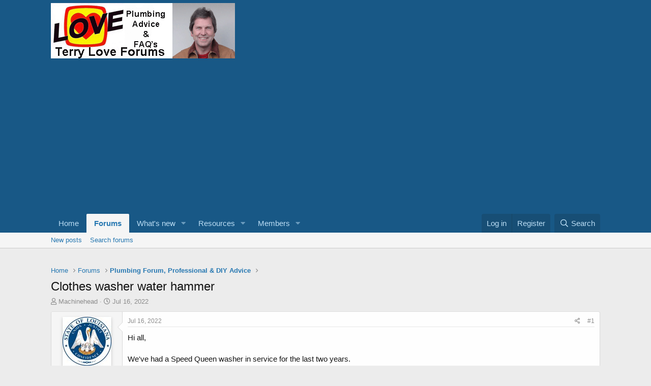

--- FILE ---
content_type: text/html; charset=utf-8
request_url: https://www.terrylove.com/forums/index.php?threads/clothes-washer-water-hammer.100621/
body_size: 24395
content:
<!DOCTYPE html>
<html id="XF" lang="en-US" dir="LTR"
	data-app="public"
	data-template="thread_view"
	data-container-key="node-6"
	data-content-key="thread-100621"
	data-logged-in="false"
	data-cookie-prefix="xfMulti_"
	data-csrf="1766937580,f8b5ba6f484e560df7d5901e07941974"
	class="has-no-js template-thread_view"
	>
<head>
	<meta charset="utf-8" />
	<meta http-equiv="X-UA-Compatible" content="IE=Edge" />
	<meta name="viewport" content="width=device-width, initial-scale=1, viewport-fit=cover">

	
	
	

	<title>Clothes washer water hammer | Terry Love Plumbing Advice &amp; Remodel DIY &amp; Professional Forum</title>

	<link rel="manifest" href="/forums/webmanifest.php">
	
		<meta name="theme-color" content="#185886" />
	

	<meta name="apple-mobile-web-app-title" content="terrylove.com">
	
		<link rel="apple-touch-icon" href="/forums/data/assets/logo/685961.jpg" />
	

	
		
		<meta name="description" content="Hi all,
  
     We&#039;ve had a Speed Queen washer in service for the last two years.
  We noticed immediately,after installation, the new water hammer in the..." />
		<meta property="og:description" content="Hi all,
  
     We&#039;ve had a Speed Queen washer in service for the last two years.
  We noticed immediately,after installation, the new water hammer in the system when the
  washer operated. Our previous washers operated just fine without creating 
  the hammer in fact our last one, Maytag..." />
		<meta property="twitter:description" content="Hi all,
  
     We&#039;ve had a Speed Queen washer in service for the last two years.
  We noticed immediately,after installation, the new water hammer in the system when the
  washer operated. Our..." />
	
	
		<meta property="og:url" content="https://terrylove.com/forums/index.php?threads/clothes-washer-water-hammer.100621/" />
	
		<link rel="canonical" href="https://terrylove.com/forums/index.php?threads/clothes-washer-water-hammer.100621/" />
	

	
		
	
	
	<meta property="og:site_name" content="Terry Love Plumbing Advice &amp; Remodel DIY &amp; Professional Forum" />


	
	
		
	
	
	<meta property="og:type" content="website" />


	
	
		
	
	
	
		<meta property="og:title" content="Clothes washer water hammer" />
		<meta property="twitter:title" content="Clothes washer water hammer" />
	


	
	
	
	
		
	
	
	
		<meta property="og:image" content="https://www.terrylove.com/forums/data/assets/logo/685961.jpg" />
		<meta property="twitter:image" content="https://www.terrylove.com/forums/data/assets/logo/685961.jpg" />
		<meta property="twitter:card" content="summary" />
	


	

	
	

	


	<link rel="preload" href="/forums/styles/fonts/fa/fa-regular-400.woff2?_v=5.15.3" as="font" type="font/woff2" crossorigin="anonymous" />


	<link rel="preload" href="/forums/styles/fonts/fa/fa-solid-900.woff2?_v=5.15.3" as="font" type="font/woff2" crossorigin="anonymous" />


<link rel="preload" href="/forums/styles/fonts/fa/fa-brands-400.woff2?_v=5.15.3" as="font" type="font/woff2" crossorigin="anonymous" />

	<link rel="stylesheet" href="/forums/css.php?css=public%3Anormalize.css%2Cpublic%3Afa.css%2Cpublic%3Acore.less%2Cpublic%3Aapp.less&amp;s=11&amp;l=1&amp;d=1763066839&amp;k=72f3a0c955f33cb066ca9bae065c3c8d89884326" />

	<link rel="stylesheet" href="/forums/css.php?css=public%3Abb_code.less%2Cpublic%3Amessage.less%2Cpublic%3Ashare_controls.less%2Cpublic%3Astructured_list.less%2Cpublic%3Aextra.less&amp;s=11&amp;l=1&amp;d=1763066839&amp;k=22ee3fe9f09fa1de0b9048b1eae0e4431581b453" />
<style>

		
  .youtube-player {
    position: relative;
    padding-bottom: 56.25%;
    height: 0;
    overflow: hidden;
    max-width: 100%;
    background: #000;
    margin: 5px;
  }

  .youtube-player iframe {
    position: absolute;
    top: 0;
    left: 0;
    width: 100%;
    height: 100%;
    z-index: 100;
    background: transparent;
  }

  .youtube-player img {
    object-fit: cover;
    display: block;
    left: 0;
    bottom: 0;
    margin: auto;
    max-width: 100%;
    width: 100%;
    position: absolute;
    right: 0;
    top: 0;
    border: none;
    height: auto;
    cursor: pointer;
    -webkit-transition: 0.4s all;
    -moz-transition: 0.4s all;
    transition: 0.4s all;
  }

  .youtube-player img:hover {
    -webkit-filter: brightness(75%);
  }

  .youtube-player .play {
    height: 72px;
    width: 72px;
    left: 50%;
    top: 50%;
    margin-left: -36px;
    margin-top: -36px;
    position: absolute;
    background: url('//i.imgur.com/TxzC70f.png') no-repeat;
    cursor: pointer;
  }
	
</style>

	
		<script src="/forums/js/xf/preamble.min.js?_v=6f5a2ac4"></script>
	


	
	
	<script async src="https://www.googletagmanager.com/gtag/js?id=UA-17276294-1"></script>
	<script>
		window.dataLayer = window.dataLayer || [];
		function gtag(){dataLayer.push(arguments);}
		gtag('js', new Date());
		gtag('config', 'UA-17276294-1', {
			// 
			
				'cookie_domain': '.terrylove.com',
			
			
		});
	</script>

	

	
	<script async src="https://pagead2.googlesyndication.com/pagead/js/adsbygoogle.js?client=ca-pub-9213026042839174" crossorigin="anonymous"></script>
	<!-- <script async src="//pagead2.googlesyndication.com/pagead/js/adsbygoogle.js"></script>-->


	<script type="text/javascript">
		if (window.location.host !== 'terrylove.com') { 
			window.location.host = 'terrylove.com'; 
		}
	</script>
</head>
<body data-template="thread_view">

<div class="p-pageWrapper" id="top">






	<header class="p-header" id="header">

		
	<div class="p-header-inner">
		<div class="p-header-content">

			<div class="p-header-logo p-header-logo--image">
				<a href="https://www.terrylove.com/forums/index.php">
					<img src="/forums/data/assets/logo/xenforo-logo.png" srcset="" alt="Terry Love Plumbing Advice &amp; Remodel DIY &amp; Professional Forum"
						width="" height="" />
				</a>
			</div>

			
		</div>
	</div>
</header>





	<div class="p-navSticky p-navSticky--primary" data-xf-init="sticky-header">
		
	<nav class="p-nav">
		<div class="p-nav-inner">
			<button type="button" class="button--plain p-nav-menuTrigger button" data-xf-click="off-canvas" data-menu=".js-headerOffCanvasMenu" tabindex="0" aria-label="Menu"><span class="button-text">
				<i aria-hidden="true"></i>
			</span></button>

			<div class="p-nav-smallLogo">
				<a href="https://www.terrylove.com/forums/index.php">
					<img src="/forums/data/assets/logo/xenforo-logo.png" srcset="" alt="Terry Love Plumbing Advice &amp; Remodel DIY &amp; Professional Forum"
						width="" height="" />
				</a>
			</div>

			<div class="p-nav-scroller hScroller" data-xf-init="h-scroller" data-auto-scroll=".p-navEl.is-selected">
				<div class="hScroller-scroll">
					<ul class="p-nav-list js-offCanvasNavSource">
					
						<li>
							
	<div class="p-navEl " >
		

			
	
	<a href="https://www.terrylove.com/forums/index.php"
		class="p-navEl-link "
		
		data-xf-key="1"
		data-nav-id="home">Home</a>


			

		
		
	</div>

						</li>
					
						<li>
							
	<div class="p-navEl is-selected" data-has-children="true">
		

			
	
	<a href="/forums/index.php"
		class="p-navEl-link p-navEl-link--splitMenu "
		
		
		data-nav-id="forums">Forums</a>


			<a data-xf-key="2"
				data-xf-click="menu"
				data-menu-pos-ref="< .p-navEl"
				class="p-navEl-splitTrigger"
				role="button"
				tabindex="0"
				aria-label="Toggle expanded"
				aria-expanded="false"
				aria-haspopup="true"></a>

		
		
			<div class="menu menu--structural" data-menu="menu" aria-hidden="true">
				<div class="menu-content">
					
						
	
	
	<a href="/forums/index.php?whats-new/posts/"
		class="menu-linkRow u-indentDepth0 js-offCanvasCopy "
		
		
		data-nav-id="newPosts">New posts</a>

	

					
						
	
	
	<a href="/forums/index.php?search/&amp;type=post"
		class="menu-linkRow u-indentDepth0 js-offCanvasCopy "
		
		
		data-nav-id="searchForums">Search forums</a>

	

					
				</div>
			</div>
		
	</div>

						</li>
					
						<li>
							
	<div class="p-navEl " data-has-children="true">
		

			
	
	<a href="/forums/index.php?whats-new/"
		class="p-navEl-link p-navEl-link--splitMenu "
		
		
		data-nav-id="whatsNew">What's new</a>


			<a data-xf-key="3"
				data-xf-click="menu"
				data-menu-pos-ref="< .p-navEl"
				class="p-navEl-splitTrigger"
				role="button"
				tabindex="0"
				aria-label="Toggle expanded"
				aria-expanded="false"
				aria-haspopup="true"></a>

		
		
			<div class="menu menu--structural" data-menu="menu" aria-hidden="true">
				<div class="menu-content">
					
						
	
	
	<a href="/forums/index.php?whats-new/posts/"
		class="menu-linkRow u-indentDepth0 js-offCanvasCopy "
		 rel="nofollow"
		
		data-nav-id="whatsNewPosts">New posts</a>

	

					
						
	
	
	<a href="/forums/index.php?whats-new/resources/"
		class="menu-linkRow u-indentDepth0 js-offCanvasCopy "
		 rel="nofollow"
		
		data-nav-id="xfrmNewResources">New resources</a>

	

					
						
	
	
	<a href="/forums/index.php?whats-new/profile-posts/"
		class="menu-linkRow u-indentDepth0 js-offCanvasCopy "
		 rel="nofollow"
		
		data-nav-id="whatsNewProfilePosts">New profile posts</a>

	

					
						
	
	
	<a href="/forums/index.php?whats-new/latest-activity"
		class="menu-linkRow u-indentDepth0 js-offCanvasCopy "
		 rel="nofollow"
		
		data-nav-id="latestActivity">Latest activity</a>

	

					
				</div>
			</div>
		
	</div>

						</li>
					
						<li>
							
	<div class="p-navEl " data-has-children="true">
		

			
	
	<a href="/forums/index.php?resources/"
		class="p-navEl-link p-navEl-link--splitMenu "
		
		
		data-nav-id="xfrm">Resources</a>


			<a data-xf-key="4"
				data-xf-click="menu"
				data-menu-pos-ref="< .p-navEl"
				class="p-navEl-splitTrigger"
				role="button"
				tabindex="0"
				aria-label="Toggle expanded"
				aria-expanded="false"
				aria-haspopup="true"></a>

		
		
			<div class="menu menu--structural" data-menu="menu" aria-hidden="true">
				<div class="menu-content">
					
						
	
	
	<a href="/forums/index.php?resources/latest-reviews"
		class="menu-linkRow u-indentDepth0 js-offCanvasCopy "
		
		
		data-nav-id="xfrmLatestReviews">Latest reviews</a>

	

					
						
	
	
	<a href="/forums/index.php?search/&amp;type=resource"
		class="menu-linkRow u-indentDepth0 js-offCanvasCopy "
		
		
		data-nav-id="xfrmSearchResources">Search resources</a>

	

					
				</div>
			</div>
		
	</div>

						</li>
					
						<li>
							
	<div class="p-navEl " data-has-children="true">
		

			
	
	<a href="/forums/index.php?members/"
		class="p-navEl-link p-navEl-link--splitMenu "
		
		
		data-nav-id="members">Members</a>


			<a data-xf-key="5"
				data-xf-click="menu"
				data-menu-pos-ref="< .p-navEl"
				class="p-navEl-splitTrigger"
				role="button"
				tabindex="0"
				aria-label="Toggle expanded"
				aria-expanded="false"
				aria-haspopup="true"></a>

		
		
			<div class="menu menu--structural" data-menu="menu" aria-hidden="true">
				<div class="menu-content">
					
						
	
	
	<a href="/forums/index.php?members/list/"
		class="menu-linkRow u-indentDepth0 js-offCanvasCopy "
		
		
		data-nav-id="registeredMembers">Registered members</a>

	

					
						
	
	
	<a href="/forums/index.php?online/"
		class="menu-linkRow u-indentDepth0 js-offCanvasCopy "
		
		
		data-nav-id="currentVisitors">Current visitors</a>

	

					
						
	
	
	<a href="/forums/index.php?whats-new/profile-posts/"
		class="menu-linkRow u-indentDepth0 js-offCanvasCopy "
		 rel="nofollow"
		
		data-nav-id="newProfilePosts">New profile posts</a>

	

					
						
	
	
	<a href="/forums/index.php?search/&amp;type=profile_post"
		class="menu-linkRow u-indentDepth0 js-offCanvasCopy "
		
		
		data-nav-id="searchProfilePosts">Search profile posts</a>

	

					
				</div>
			</div>
		
	</div>

						</li>
					
					</ul>
				</div>
			</div>

			<div class="p-nav-opposite">
				<div class="p-navgroup p-account p-navgroup--guest">
					
						<a href="/forums/index.php?login/" class="p-navgroup-link p-navgroup-link--textual p-navgroup-link--logIn"
							data-xf-click="overlay" data-follow-redirects="on">
							<span class="p-navgroup-linkText">Log in</span>
						</a>
						
							<a href="/forums/index.php?register/" class="p-navgroup-link p-navgroup-link--textual p-navgroup-link--register"
								data-xf-click="overlay" data-follow-redirects="on">
								<span class="p-navgroup-linkText">Register</span>
							</a>
						
					
				</div>

				<div class="p-navgroup p-discovery">
					<a href="/forums/index.php?whats-new/"
						class="p-navgroup-link p-navgroup-link--iconic p-navgroup-link--whatsnew"
						aria-label="What&#039;s new"
						title="What&#039;s new">
						<i aria-hidden="true"></i>
						<span class="p-navgroup-linkText">What's new</span>
					</a>

					
						<a href="/forums/index.php?search/"
							class="p-navgroup-link p-navgroup-link--iconic p-navgroup-link--search"
							data-xf-click="menu"
							data-xf-key="/"
							aria-label="Search"
							aria-expanded="false"
							aria-haspopup="true"
							title="Search">
							<i aria-hidden="true"></i>
							<span class="p-navgroup-linkText">Search</span>
						</a>
						<div class="menu menu--structural menu--wide" data-menu="menu" aria-hidden="true">
							<form action="/forums/index.php?search/search" method="post"
								class="menu-content"
								data-xf-init="quick-search">

								<h3 class="menu-header">Search</h3>
								
								<div class="menu-row">
									
										<div class="inputGroup inputGroup--joined">
											<input type="text" class="input" name="keywords" placeholder="Search…" aria-label="Search" data-menu-autofocus="true" />
											
			<select name="constraints" class="js-quickSearch-constraint input" aria-label="Search within">
				<option value="">Everywhere</option>
<option value="{&quot;search_type&quot;:&quot;post&quot;}">Threads</option>
<option value="{&quot;search_type&quot;:&quot;post&quot;,&quot;c&quot;:{&quot;nodes&quot;:[6],&quot;child_nodes&quot;:1}}">This forum</option>
<option value="{&quot;search_type&quot;:&quot;post&quot;,&quot;c&quot;:{&quot;thread&quot;:100621}}">This thread</option>

			</select>
		
										</div>
									
								</div>

								
								<div class="menu-row">
									<label class="iconic"><input type="checkbox"  name="c[title_only]" value="1" /><i aria-hidden="true"></i><span class="iconic-label">Search titles only

												
													<span tabindex="0" role="button"
														data-xf-init="tooltip" data-trigger="hover focus click" title="Tags will also be searched">

														<i class="fa--xf far fa-question-circle u-muted u-smaller" aria-hidden="true"></i>
													</span></span></label>

								</div>
								
								<div class="menu-row">
									<div class="inputGroup">
										<span class="inputGroup-text" id="ctrl_search_menu_by_member">By:</span>
										<input type="text" class="input" name="c[users]" data-xf-init="auto-complete" placeholder="Member" aria-labelledby="ctrl_search_menu_by_member" />
									</div>
								</div>
								<div class="menu-footer">
									<span class="menu-footer-controls">
										<button type="submit" class="button--primary button button--icon button--icon--search"><span class="button-text">Search</span></button>
										<a href="/forums/index.php?search/" class="button"><span class="button-text">Advanced search…</span></a>
									</span>
								</div>

								<input type="hidden" name="_xfToken" value="1766937580,f8b5ba6f484e560df7d5901e07941974" />
							</form>
						</div>
					
				</div>
			</div>
		</div>
	</nav>

	</div>
	
	
		<div class="p-sectionLinks">
			<div class="p-sectionLinks-inner hScroller" data-xf-init="h-scroller">
				<div class="hScroller-scroll">
					<ul class="p-sectionLinks-list">
					
						<li>
							
	<div class="p-navEl " >
		

			
	
	<a href="/forums/index.php?whats-new/posts/"
		class="p-navEl-link "
		
		data-xf-key="alt+1"
		data-nav-id="newPosts">New posts</a>


			

		
		
	</div>

						</li>
					
						<li>
							
	<div class="p-navEl " >
		

			
	
	<a href="/forums/index.php?search/&amp;type=post"
		class="p-navEl-link "
		
		data-xf-key="alt+2"
		data-nav-id="searchForums">Search forums</a>


			

		
		
	</div>

						</li>
					
					</ul>
				</div>
			</div>
		</div>
	



<div class="offCanvasMenu offCanvasMenu--nav js-headerOffCanvasMenu" data-menu="menu" aria-hidden="true" data-ocm-builder="navigation">
	<div class="offCanvasMenu-backdrop" data-menu-close="true"></div>
	<div class="offCanvasMenu-content">
		<div class="offCanvasMenu-header">
			Menu
			<a class="offCanvasMenu-closer" data-menu-close="true" role="button" tabindex="0" aria-label="Close"></a>
		</div>
		
			<div class="p-offCanvasRegisterLink">
				<div class="offCanvasMenu-linkHolder">
					<a href="/forums/index.php?login/" class="offCanvasMenu-link" data-xf-click="overlay" data-menu-close="true">
						Log in
					</a>
				</div>
				<hr class="offCanvasMenu-separator" />
				
					<div class="offCanvasMenu-linkHolder">
						<a href="/forums/index.php?register/" class="offCanvasMenu-link" data-xf-click="overlay" data-menu-close="true">
							Register
						</a>
					</div>
					<hr class="offCanvasMenu-separator" />
				
			</div>
		
		<div class="js-offCanvasNavTarget"></div>
		<div class="offCanvasMenu-installBanner js-installPromptContainer" style="display: none;" data-xf-init="install-prompt">
			<div class="offCanvasMenu-installBanner-header">Install the app</div>
			<button type="button" class="js-installPromptButton button"><span class="button-text">Install</span></button>
		</div>
	</div>
</div>

<div class="p-body">
	<div class="p-body-inner">
		<!--XF:EXTRA_OUTPUT-->

		

		

		

	
	<!-- B E G I N _ A D _ H E R E  -->
	<div style="text-align: center; padding-top:24px;" >
		         <script type="text/javascript">
				google_ad_client = "ca-pub-9213026042839174";
		         	var width = document.documentElement.clientWidth;
				google_ad_slot = "7078294043";
				google_ad_width = 320;
				google_ad_height = 100;
				if (width > 483 && false) {
					google_ad_slot = "9532564049";
					google_ad_width = 468;
					google_ad_height = 60;
				}
					if (width > 743) {
						google_ad_slot = "9392632049";
						google_ad_width = 970;
						google_ad_height = 90;
					}
	            	</script>
	
	<!-- E N D _ A D _ H E R E  -->
	        </div>


		
	
		<ul class="p-breadcrumbs "
			itemscope itemtype="https://schema.org/BreadcrumbList">
		
			

			
			

			
				
				
	<li itemprop="itemListElement" itemscope itemtype="https://schema.org/ListItem">
		<a href="https://www.terrylove.com/forums/index.php" itemprop="item">
			<span itemprop="name">Home</span>
		</a>
		<meta itemprop="position" content="1" />
	</li>

			

			
				
				
	<li itemprop="itemListElement" itemscope itemtype="https://schema.org/ListItem">
		<a href="/forums/index.php" itemprop="item">
			<span itemprop="name">Forums</span>
		</a>
		<meta itemprop="position" content="2" />
	</li>

			
			
				
				
	<li itemprop="itemListElement" itemscope itemtype="https://schema.org/ListItem">
		<a href="/forums/index.php?forums/plumbing-forum-professional-diy-advice.6/" itemprop="item">
			<span itemprop="name">Plumbing Forum, Professional &amp; DIY Advice</span>
		</a>
		<meta itemprop="position" content="3" />
	</li>

			

		
		</ul>
	

		

		
	<noscript class="js-jsWarning"><div class="blockMessage blockMessage--important blockMessage--iconic u-noJsOnly">JavaScript is disabled. For a better experience, please enable JavaScript in your browser before proceeding.</div></noscript>

		
	<div class="blockMessage blockMessage--important blockMessage--iconic js-browserWarning" style="display: none">You are using an out of date browser. It  may not display this or other websites correctly.<br />You should upgrade or use an <a href="https://www.google.com/chrome/" target="_blank" rel="noopener">alternative browser</a>.</div>


		
			<div class="p-body-header">
			
				
					<div class="p-title ">
					
						
							<h1 class="p-title-value">Clothes washer water hammer</h1>
						
						
					
					</div>
				

				
					<div class="p-description">
	<ul class="listInline listInline--bullet">
		<li>
			<i class="fa--xf far fa-user" aria-hidden="true" title="Thread starter"></i>
			<span class="u-srOnly">Thread starter</span>

			<a href="/forums/index.php?members/machinehead.13549/" class="username  u-concealed" dir="auto" data-user-id="13549" data-xf-init="member-tooltip">Machinehead</a>
		</li>
		<li>
			<i class="fa--xf far fa-clock" aria-hidden="true" title="Start date"></i>
			<span class="u-srOnly">Start date</span>

			<a href="/forums/index.php?threads/clothes-washer-water-hammer.100621/" class="u-concealed"><time  class="u-dt" dir="auto" datetime="2022-07-16T19:14:52-0700" data-time="1658024092" data-date-string="Jul 16, 2022" data-time-string="7:14 PM" title="Jul 16, 2022 at 7:14 PM">Jul 16, 2022</time></a>
		</li>
		
	</ul>
</div>
				
			
			</div>
		

		<div class="p-body-main  ">
			
			<div class="p-body-contentCol"></div>
			

			

			<div class="p-body-content">
				
				<div class="p-body-pageContent">










	
	
	
		
	
	
	


	
	
	
		
	
	
	


	
	
		
	
	
	


	
	












	

	
		
	



















<div class="block block--messages" data-xf-init="" data-type="post" data-href="/forums/index.php?inline-mod/" data-search-target="*">

	<span class="u-anchorTarget" id="posts"></span>

	
		
	

	

	<div class="block-outer"></div>

	

	
		
	<div class="block-outer js-threadStatusField"></div>

	

	<div class="block-container lbContainer"
		data-xf-init="lightbox select-to-quote"
		data-message-selector=".js-post"
		data-lb-id="thread-100621"
		data-lb-universal="1">

		<div class="block-body js-replyNewMessageContainer">
			
				
					

					

					
						

	

	

	
	<article class="message message--post js-post js-inlineModContainer  "
		data-author="Machinehead"
		data-content="post-723781"
		id="js-post-723781">

		<span class="u-anchorTarget" id="post-723781"></span>

		
			<div class="message-inner">
				
					<div class="message-cell message-cell--user">
						

	<section itemscope itemtype="https://schema.org/Person" class="message-user">
		<div class="message-avatar ">
			<div class="message-avatar-wrapper">
				<a href="/forums/index.php?members/machinehead.13549/" class="avatar avatar--m" data-user-id="13549" data-xf-init="member-tooltip">
			<img src="/forums/data/avatars/m/13/13549.jpg?1658075241" srcset="/forums/data/avatars/l/13/13549.jpg?1658075241 2x" alt="Machinehead" class="avatar-u13549-m" width="96" height="96" loading="lazy" itemprop="image" /> 
		</a>
				
			</div>
		</div>
		<div class="message-userDetails">
			<h4 class="message-name"><a href="/forums/index.php?members/machinehead.13549/" class="username " dir="auto" data-user-id="13549" data-xf-init="member-tooltip" itemprop="name">Machinehead</a></h4>
			<h5 class="userTitle message-userTitle" dir="auto" itemprop="jobTitle">New Member</h5>
			
		</div>
		
			
			
				<div class="message-userExtras">
				
					
					
						<dl class="pairs pairs--justified">
							<dt>Messages</dt>
							<dd>4</dd>
						</dl>
					
					
					
						<dl class="pairs pairs--justified">
							<dt>Reaction score</dt>
							<dd>0</dd>
						</dl>
					
					
						<dl class="pairs pairs--justified">
							<dt>Points</dt>
							<dd>1</dd>
						</dl>
					
					
					
						<dl class="pairs pairs--justified">
							<dt>Location</dt>
							<dd>
								
									<a href="/forums/index.php?misc/location-info&amp;location=Louisiana" rel="nofollow noreferrer" target="_blank" class="u-concealed">Louisiana</a>
								
							</dd>
						</dl>
					
					
					
				
				</div>
			
		
		<span class="message-userArrow"></span>
	</section>

					</div>
				

				
					<div class="message-cell message-cell--main">
					
						<div class="message-main js-quickEditTarget">

							
								

	<header class="message-attribution message-attribution--split">
		<ul class="message-attribution-main listInline ">
			
			
			<li class="u-concealed">
				<a href="/forums/index.php?threads/clothes-washer-water-hammer.100621/post-723781" rel="nofollow">
					<time  class="u-dt" dir="auto" datetime="2022-07-16T19:14:52-0700" data-time="1658024092" data-date-string="Jul 16, 2022" data-time-string="7:14 PM" title="Jul 16, 2022 at 7:14 PM" itemprop="datePublished">Jul 16, 2022</time>
				</a>
			</li>
			
		</ul>

		<ul class="message-attribution-opposite message-attribution-opposite--list ">
			
			<li>
				<a href="/forums/index.php?threads/clothes-washer-water-hammer.100621/post-723781"
					class="message-attribution-gadget"
					data-xf-init="share-tooltip"
					data-href="/forums/index.php?posts/723781/share"
					aria-label="Share"
					rel="nofollow">
					<i class="fa--xf far fa-share-alt" aria-hidden="true"></i>
				</a>
			</li>
			
			
				<li>
					<a href="/forums/index.php?threads/clothes-washer-water-hammer.100621/post-723781" rel="nofollow">
						#1
					</a>
				</li>
			
		</ul>
	</header>

							

							<div class="message-content js-messageContent">
							

								
									
	
	
	

								

								
									

	<div class="message-userContent lbContainer js-lbContainer "
		data-lb-id="post-723781"
		data-lb-caption-desc="Machinehead &middot; Jul 16, 2022 at 7:14 PM">

		
			

	

		

		<article class="message-body js-selectToQuote">
			
				
			
			
				<div class="bbWrapper">Hi all,<br />
  <br />
     We've had a Speed Queen washer in service for the last two years.<br />
  We noticed immediately,after installation, the new water hammer in the system when the<br />
  washer operated. Our previous washers operated just fine without creating <br />
  the hammer in fact our last one, Maytag Bravos, you could hear the sound<br />
  of the water taper off when the inlet valve closed. The valve on the SQ<br />
  shuts abruptly and causes the hoses to shake violently. I installed a <br />
  pressure gauge on the nearest spigot and have ~63 psi supply. This reading can<br />
  triple when that valve closes.<br />
  I've tried a few arrestors that didn't correct it. I've also replaced the<br />
  inlet valve with 3 different Robertshaw models that didn't correct it either.<br />
<br />
  I'm stumped. I cannot use a Bravos valve (it has 5 solenoids) and it appears<br />
  that Robertshaw is the sole manufacturer of these valves.<br />
<br />
  If it is indeed the valve that is malfunctioning how is it that all three<br />
  exhibit the same behavior? If someone could explain how the &quot;slow close&quot;<br />
  feature of these valves work I would appreciate it.<br />
<br />
  Speed Queen Model: awn432sp111tw01<br />
<br />
<br />
  Thanks for any consideration,<br />
  Kevin</div>
			
			<div class="js-selectToQuoteEnd">&nbsp;</div>
			
				
			
		</article>

		
			

	

		

		
	</div>

								

								
									
	

								

								
									
	

								

							
							</div>

							
								
	<footer class="message-footer">
		

		<div class="reactionsBar js-reactionsList ">
			
		</div>

		<div class="js-historyTarget message-historyTarget toggleTarget" data-href="trigger-href"></div>
	</footer>

							
						</div>

					
					</div>
				
			</div>
		
	</article>

	
	

					

					

				
					

					

					
						

	

	

	
	<article class="message message--post js-post js-inlineModContainer  "
		data-author="Reach4"
		data-content="post-723813"
		id="js-post-723813">

		<span class="u-anchorTarget" id="post-723813"></span>

		
			<div class="message-inner">
				
					<div class="message-cell message-cell--user">
						

	<section itemscope itemtype="https://schema.org/Person" class="message-user">
		<div class="message-avatar ">
			<div class="message-avatar-wrapper">
				<a href="/forums/index.php?members/reach4.61511/" class="avatar avatar--m" data-user-id="61511" data-xf-init="member-tooltip">
			<img src="/forums/data/avatars/m/61/61511.jpg?1435258216" srcset="/forums/data/avatars/l/61/61511.jpg?1435258216 2x" alt="Reach4" class="avatar-u61511-m" width="96" height="96" loading="lazy" itemprop="image" /> 
		</a>
				
			</div>
		</div>
		<div class="message-userDetails">
			<h4 class="message-name"><a href="/forums/index.php?members/reach4.61511/" class="username " dir="auto" data-user-id="61511" data-xf-init="member-tooltip" itemprop="name">Reach4</a></h4>
			<h5 class="userTitle message-userTitle" dir="auto" itemprop="jobTitle">Well-Known Member</h5>
			
		</div>
		
			
			
				<div class="message-userExtras">
				
					
					
						<dl class="pairs pairs--justified">
							<dt>Messages</dt>
							<dd>41,957</dd>
						</dl>
					
					
					
						<dl class="pairs pairs--justified">
							<dt>Reaction score</dt>
							<dd>5,144</dd>
						</dl>
					
					
						<dl class="pairs pairs--justified">
							<dt>Points</dt>
							<dd>113</dd>
						</dl>
					
					
					
						<dl class="pairs pairs--justified">
							<dt>Location</dt>
							<dd>
								
									<a href="/forums/index.php?misc/location-info&amp;location=IL" rel="nofollow noreferrer" target="_blank" class="u-concealed">IL</a>
								
							</dd>
						</dl>
					
					
					
				
				</div>
			
		
		<span class="message-userArrow"></span>
	</section>

					</div>
				

				
					<div class="message-cell message-cell--main">
					
						<div class="message-main js-quickEditTarget">

							
								

	<header class="message-attribution message-attribution--split">
		<ul class="message-attribution-main listInline ">
			
			
			<li class="u-concealed">
				<a href="/forums/index.php?threads/clothes-washer-water-hammer.100621/post-723813" rel="nofollow">
					<time  class="u-dt" dir="auto" datetime="2022-07-17T07:04:16-0700" data-time="1658066656" data-date-string="Jul 17, 2022" data-time-string="7:04 AM" title="Jul 17, 2022 at 7:04 AM" itemprop="datePublished">Jul 17, 2022</time>
				</a>
			</li>
			
		</ul>

		<ul class="message-attribution-opposite message-attribution-opposite--list ">
			
			<li>
				<a href="/forums/index.php?threads/clothes-washer-water-hammer.100621/post-723813"
					class="message-attribution-gadget"
					data-xf-init="share-tooltip"
					data-href="/forums/index.php?posts/723813/share"
					aria-label="Share"
					rel="nofollow">
					<i class="fa--xf far fa-share-alt" aria-hidden="true"></i>
				</a>
			</li>
			
			
				<li>
					<a href="/forums/index.php?threads/clothes-washer-water-hammer.100621/post-723813" rel="nofollow">
						#2
					</a>
				</li>
			
		</ul>
	</header>

							

							<div class="message-content js-messageContent">
							

								
									
	
	
	

								

								
									

	<div class="message-userContent lbContainer js-lbContainer "
		data-lb-id="post-723813"
		data-lb-caption-desc="Reach4 &middot; Jul 17, 2022 at 7:04 AM">

		

		<article class="message-body js-selectToQuote">
			
				
			
			
				<div class="bbWrapper">I read that for irrigation valves, the solenoid controls a pilot valve, and water pressure closes the valve somehow. Maybe it is the same on the slow close valves. I don't know.<br />
<br />
I assume the arrestors that you tried helped. Ideally they will be as close to the valve as they can be. Partially closing the supply stops can help.</div>
			
			<div class="js-selectToQuoteEnd">&nbsp;</div>
			
				
			
		</article>

		

		
	</div>

								

								
									
	
		<div class="message-lastEdit">
			
				Last edited: <time  class="u-dt" dir="auto" datetime="2022-07-17T07:18:22-0700" data-time="1658067502" data-date-string="Jul 17, 2022" data-time-string="7:18 AM" title="Jul 17, 2022 at 7:18 AM" itemprop="dateModified">Jul 17, 2022</time>
			
		</div>
	

								

								
									
	

								

							
							</div>

							
								
	<footer class="message-footer">
		

		<div class="reactionsBar js-reactionsList ">
			
		</div>

		<div class="js-historyTarget message-historyTarget toggleTarget" data-href="trigger-href"></div>
	</footer>

							
						</div>

					
					</div>
				
			</div>
		
	</article>

	
	

					

					

				
					<article class="message message--post js-post js-inlineModContainer   is-unread" data-author="Sponsor" data-content="post-706574" id="js-post-706574" style="opacity: 1;">
  <span class="u-anchorTarget" id="post-706574"></span>
  <div class="message-inner">
    <div class="message-cell message-cell--user">
      <section itemscope="" itemtype="https://schema.org/Person" class="message-user">
        <div class="message-avatar">
          <div class="message-avatar-wrapper">
            <a href="/forums/index.php?members/sponsor.68596/" class="avatar avatar--m" data-user-id="68596" data-xf-init="member-tooltip" id="js-XFUniqueIdSponsor0">
              <img src="/forums/data/avatars/m/68/68596.jpg?1641253547" srcset="/forums/data/avatars/l/68/68596.jpg?1641253547 2x" alt="Sponsor" class="avatar-u68596-m" width="96" height="96" loading="lazy" itemprop="image">
            </a>
          </div>
        </div>
        <div class="message-userDetails">
          <h4 class="message-name">
            <a href="/forums/index.php?members/sponsor.68596/" class="username " dir="auto" data-user-id="68596" data-xf-init="member-tooltip" itemprop="name" id="js-XFUniqueIdSponsor0">
              <span class="username--staff username--moderator username--admin">Sponsor</span>
            </a>
          </h4>
          <h5 class="userTitle message-userTitle" dir="auto" itemprop="jobTitle">Paid Advertisement</h5>
        </div>
        <span class="message-userArrow"></span>
      </section>
    </div>
    <div class="message-cell message-cell--main">
      <div class="message-main js-quickEditTarget">
        <header class="message-attribution message-attribution--split">
          <ul class="message-attribution-main listInline ">
            <li class="u-concealed">
              <a href="/forums/index.php?threads/should-we-be-getting-e-mail-notifications.98208/post-706574" rel="nofollow">
                <time class="u-dt" dir="auto" datetime="2022-01-29T12:20:58-0800" data-time="1643487658" data-date-string="Jan 29, 2022" data-time-string="12:20 PM" title="Jan 29, 2022 at 12:20 PM" itemprop="datePublished">1 minute ago</time>
              </a>
            </li>
          </ul>
          <ul class="message-attribution-opposite message-attribution-opposite--list" aria-hidden="true">
            <li>
              <a href="#" class="message-attribution-gadget" data-href="#" aria-label="Share" rel="nofollow" id="js-XFUniqueIdSponsor0">
                <i class="fa--xf far fa-share-alt" aria-hidden="true"></i>
              </a>
            </li>
            <li>
              <a href="#" class="bookmarkLink message-attribution-gadget bookmarkLink--highlightable " title="Bookmark">
                <span class="js-bookmarkText u-srOnly">Add bookmark</span>
              </a>
            </li>
            <li>
              <a href="#" rel="nofollow"> ## </a>
            </li>
          </ul>
        </header>
        <div class="message-content js-messageContent">
          <div class="message-userContent lbContainer js-lbContainer ">
            <article class="message-body js-selectToQuote" style="min-height: 160px;">
              <div class="bbWrapper">

	
	<!-------- B E G I N _ A D ----------->
	<!-- <script async src="//pagead2.googlesyndication.com/pagead/js/adsbygoogle.js"></script>-->
	<!-- 300x250 vertical mobile banner between posts. -->
	<ins class="adsbygoogle"
		 style="display:inline-block;width:336px;height:280px"
		 data-ad-client="ca-pub-9213026042839174"
		 data-ad-slot="8973829646"></ins>
	<script>
		(adsbygoogle = window.adsbygoogle || []).push({});
	</script>
	<!-------- E N D _  A D -------------->

</div>
              <div class="js-selectToQuoteEnd">&nbsp;</div>
            </article>
          </div>
          <aside class="message-signature">
            <div class="bbWrapper">
				This is a sponsored advertisement.
            </div>
          </aside>
        </div>
      </div>
	</div>
  </div>
</article>

					

					
						

	

	

	
	<article class="message message--post js-post js-inlineModContainer  "
		data-author="Plumber Jamie"
		data-content="post-723854"
		id="js-post-723854">

		<span class="u-anchorTarget" id="post-723854"></span>

		
			<div class="message-inner">
				
					<div class="message-cell message-cell--user">
						

	<section itemscope itemtype="https://schema.org/Person" class="message-user">
		<div class="message-avatar ">
			<div class="message-avatar-wrapper">
				<a href="/forums/index.php?members/plumber-jamie.110717/" class="avatar avatar--m" data-user-id="110717" data-xf-init="member-tooltip">
			<img src="/forums/data/avatars/m/110/110717.jpg?1658097959" srcset="/forums/data/avatars/l/110/110717.jpg?1658097959 2x" alt="Plumber Jamie" class="avatar-u110717-m" width="96" height="96" loading="lazy" itemprop="image" /> 
		</a>
				
			</div>
		</div>
		<div class="message-userDetails">
			<h4 class="message-name"><a href="/forums/index.php?members/plumber-jamie.110717/" class="username " dir="auto" data-user-id="110717" data-xf-init="member-tooltip" itemprop="name">Plumber Jamie</a></h4>
			<h5 class="userTitle message-userTitle" dir="auto" itemprop="jobTitle">New Member</h5>
			
		</div>
		
			
			
				<div class="message-userExtras">
				
					
					
						<dl class="pairs pairs--justified">
							<dt>Messages</dt>
							<dd>3</dd>
						</dl>
					
					
					
						<dl class="pairs pairs--justified">
							<dt>Reaction score</dt>
							<dd>0</dd>
						</dl>
					
					
						<dl class="pairs pairs--justified">
							<dt>Points</dt>
							<dd>1</dd>
						</dl>
					
					
					
						<dl class="pairs pairs--justified">
							<dt>Location</dt>
							<dd>
								
									<a href="/forums/index.php?misc/location-info&amp;location=Vancouver%2C+Canada" rel="nofollow noreferrer" target="_blank" class="u-concealed">Vancouver, Canada</a>
								
							</dd>
						</dl>
					
					
					
				
				</div>
			
		
		<span class="message-userArrow"></span>
	</section>

					</div>
				

				
					<div class="message-cell message-cell--main">
					
						<div class="message-main js-quickEditTarget">

							
								

	<header class="message-attribution message-attribution--split">
		<ul class="message-attribution-main listInline ">
			
			
			<li class="u-concealed">
				<a href="/forums/index.php?threads/clothes-washer-water-hammer.100621/post-723854" rel="nofollow">
					<time  class="u-dt" dir="auto" datetime="2022-07-17T13:33:01-0700" data-time="1658089981" data-date-string="Jul 17, 2022" data-time-string="1:33 PM" title="Jul 17, 2022 at 1:33 PM" itemprop="datePublished">Jul 17, 2022</time>
				</a>
			</li>
			
		</ul>

		<ul class="message-attribution-opposite message-attribution-opposite--list ">
			
			<li>
				<a href="/forums/index.php?threads/clothes-washer-water-hammer.100621/post-723854"
					class="message-attribution-gadget"
					data-xf-init="share-tooltip"
					data-href="/forums/index.php?posts/723854/share"
					aria-label="Share"
					rel="nofollow">
					<i class="fa--xf far fa-share-alt" aria-hidden="true"></i>
				</a>
			</li>
			
			
				<li>
					<a href="/forums/index.php?threads/clothes-washer-water-hammer.100621/post-723854" rel="nofollow">
						#3
					</a>
				</li>
			
		</ul>
	</header>

							

							<div class="message-content js-messageContent">
							

								
									
	
	
	

								

								
									

	<div class="message-userContent lbContainer js-lbContainer "
		data-lb-id="post-723854"
		data-lb-caption-desc="Plumber Jamie &middot; Jul 17, 2022 at 1:33 PM">

		

		<article class="message-body js-selectToQuote">
			
				
			
			
				<div class="bbWrapper">Hi, I've had this problem installing new braided washer supply lines before. In my case, I even tried installing laundry hammer arrestor tees on the laundry box outlet that already had hammer arrestors, and it was still hammering. I noticed that the supply line diameter seemed to only be 1/2 inch whereas the old rubber ones were 3/4 inch. When I went to the plumbing supplier I couldn't even get proper 3/4 diameter washer supply lines. I ended up finding some at the hardware store and it solved the water hammer problem.</div>
			
			<div class="js-selectToQuoteEnd">&nbsp;</div>
			
				
			
		</article>

		

		
	</div>

								

								
									
	

								

								
									
	

								

							
							</div>

							
								
	<footer class="message-footer">
		

		<div class="reactionsBar js-reactionsList ">
			
		</div>

		<div class="js-historyTarget message-historyTarget toggleTarget" data-href="trigger-href"></div>
	</footer>

							
						</div>

					
					</div>
				
			</div>
		
	</article>

	
	

					

					

				
					

					

					
						

	

	

	
	<article class="message message--post js-post js-inlineModContainer  "
		data-author="Machinehead"
		data-content="post-723884"
		id="js-post-723884">

		<span class="u-anchorTarget" id="post-723884"></span>

		
			<div class="message-inner">
				
					<div class="message-cell message-cell--user">
						

	<section itemscope itemtype="https://schema.org/Person" class="message-user">
		<div class="message-avatar ">
			<div class="message-avatar-wrapper">
				<a href="/forums/index.php?members/machinehead.13549/" class="avatar avatar--m" data-user-id="13549" data-xf-init="member-tooltip">
			<img src="/forums/data/avatars/m/13/13549.jpg?1658075241" srcset="/forums/data/avatars/l/13/13549.jpg?1658075241 2x" alt="Machinehead" class="avatar-u13549-m" width="96" height="96" loading="lazy" itemprop="image" /> 
		</a>
				
			</div>
		</div>
		<div class="message-userDetails">
			<h4 class="message-name"><a href="/forums/index.php?members/machinehead.13549/" class="username " dir="auto" data-user-id="13549" data-xf-init="member-tooltip" itemprop="name">Machinehead</a></h4>
			<h5 class="userTitle message-userTitle" dir="auto" itemprop="jobTitle">New Member</h5>
			
		</div>
		
			
			
				<div class="message-userExtras">
				
					
					
						<dl class="pairs pairs--justified">
							<dt>Messages</dt>
							<dd>4</dd>
						</dl>
					
					
					
						<dl class="pairs pairs--justified">
							<dt>Reaction score</dt>
							<dd>0</dd>
						</dl>
					
					
						<dl class="pairs pairs--justified">
							<dt>Points</dt>
							<dd>1</dd>
						</dl>
					
					
					
						<dl class="pairs pairs--justified">
							<dt>Location</dt>
							<dd>
								
									<a href="/forums/index.php?misc/location-info&amp;location=Louisiana" rel="nofollow noreferrer" target="_blank" class="u-concealed">Louisiana</a>
								
							</dd>
						</dl>
					
					
					
				
				</div>
			
		
		<span class="message-userArrow"></span>
	</section>

					</div>
				

				
					<div class="message-cell message-cell--main">
					
						<div class="message-main js-quickEditTarget">

							
								

	<header class="message-attribution message-attribution--split">
		<ul class="message-attribution-main listInline ">
			
			
			<li class="u-concealed">
				<a href="/forums/index.php?threads/clothes-washer-water-hammer.100621/post-723884" rel="nofollow">
					<time  class="u-dt" dir="auto" datetime="2022-07-17T19:22:40-0700" data-time="1658110960" data-date-string="Jul 17, 2022" data-time-string="7:22 PM" title="Jul 17, 2022 at 7:22 PM" itemprop="datePublished">Jul 17, 2022</time>
				</a>
			</li>
			
		</ul>

		<ul class="message-attribution-opposite message-attribution-opposite--list ">
			
			<li>
				<a href="/forums/index.php?threads/clothes-washer-water-hammer.100621/post-723884"
					class="message-attribution-gadget"
					data-xf-init="share-tooltip"
					data-href="/forums/index.php?posts/723884/share"
					aria-label="Share"
					rel="nofollow">
					<i class="fa--xf far fa-share-alt" aria-hidden="true"></i>
				</a>
			</li>
			
			
				<li>
					<a href="/forums/index.php?threads/clothes-washer-water-hammer.100621/post-723884" rel="nofollow">
						#4
					</a>
				</li>
			
		</ul>
	</header>

							

							<div class="message-content js-messageContent">
							

								
									
	
	
	

								

								
									

	<div class="message-userContent lbContainer js-lbContainer "
		data-lb-id="post-723884"
		data-lb-caption-desc="Machinehead &middot; Jul 17, 2022 at 7:22 PM">

		

		<article class="message-body js-selectToQuote">
			
				
			
			
				<div class="bbWrapper"><blockquote data-attributes="member: 110717" data-quote="Plumber Jamie" data-source="post: 723854"
	class="bbCodeBlock bbCodeBlock--expandable bbCodeBlock--quote js-expandWatch">
	
		<div class="bbCodeBlock-title">
			
				<a href="/forums/index.php?goto/post&amp;id=723854"
					class="bbCodeBlock-sourceJump"
					rel="nofollow"
					data-xf-click="attribution"
					data-content-selector="#post-723854">Plumber Jamie said:</a>
			
		</div>
	
	<div class="bbCodeBlock-content">
		
		<div class="bbCodeBlock-expandContent js-expandContent ">
			Hi, I've had this problem installing new braided washer supply lines before. In my case, I even tried installing laundry hammer arrestor tees on the laundry box outlet that already had hammer arrestors, and it was still hammering. I noticed that the supply line diameter seemed to only be 1/2 inch whereas the old rubber ones were 3/4 inch. When I went to the plumbing supplier I couldn't even get proper 3/4 diameter washer supply lines. I ended up finding some at the hardware store and it solved the water hammer problem.
		</div>
		<div class="bbCodeBlock-expandLink js-expandLink"><a role="button" tabindex="0">Click to expand...</a></div>
	</div>
</blockquote>Thanks for the replies<br />
<br />
 I consider those arrestors as band-aids, only serving to mask the<br />
 problem. Nevertheless I installed two per line: one at valve<br />
 the other at the shut-offs. That seemed to work for a few uses, but<br />
 the hammer returned. I had better results with leaving a 100' <br />
 garden hose on an exterior spigot pressurized letting it absorb <br />
 most of the shock. Again, a band-aid. <br />
 The washer hoses (345hose) are 3/4&quot; Goodyear and run $30 each. So, we<br />
 hopefully, can remove that from the equation.<br />
 <br />
 One solution I'm hoping to avoid is to use industrial &quot;slow closing&quot;<br />
 valves and build a DIY mixing valve. This option is costly and<br />
 after having a washer that didn't have the hammer I was hoping<br />
 for a simple swap that used a product off the shelf that actually worked.<br />
<br />
 Thanks again</div>
			
			<div class="js-selectToQuoteEnd">&nbsp;</div>
			
				
			
		</article>

		

		
	</div>

								

								
									
	

								

								
									
	

								

							
							</div>

							
								
	<footer class="message-footer">
		

		<div class="reactionsBar js-reactionsList ">
			
		</div>

		<div class="js-historyTarget message-historyTarget toggleTarget" data-href="trigger-href"></div>
	</footer>

							
						</div>

					
					</div>
				
			</div>
		
	</article>

	
	

					

					

				
					

					

					
						

	

	

	
	<article class="message message--post js-post js-inlineModContainer  "
		data-author="150"
		data-content="post-723934"
		id="js-post-723934">

		<span class="u-anchorTarget" id="post-723934"></span>

		
			<div class="message-inner">
				
					<div class="message-cell message-cell--user">
						

	<section itemscope itemtype="https://schema.org/Person" class="message-user">
		<div class="message-avatar ">
			<div class="message-avatar-wrapper">
				<a href="/forums/index.php?members/150.104779/" class="avatar avatar--m" data-user-id="104779" data-xf-init="member-tooltip">
			<img src="/forums/data/avatars/m/104/104779.jpg?1658253498" srcset="/forums/data/avatars/l/104/104779.jpg?1658253498 2x" alt="150" class="avatar-u104779-m" width="96" height="96" loading="lazy" itemprop="image" /> 
		</a>
				
			</div>
		</div>
		<div class="message-userDetails">
			<h4 class="message-name"><a href="/forums/index.php?members/150.104779/" class="username " dir="auto" data-user-id="104779" data-xf-init="member-tooltip" itemprop="name">150</a></h4>
			<h5 class="userTitle message-userTitle" dir="auto" itemprop="jobTitle">New Member</h5>
			
		</div>
		
			
			
				<div class="message-userExtras">
				
					
					
						<dl class="pairs pairs--justified">
							<dt>Messages</dt>
							<dd>6</dd>
						</dl>
					
					
					
						<dl class="pairs pairs--justified">
							<dt>Reaction score</dt>
							<dd>0</dd>
						</dl>
					
					
						<dl class="pairs pairs--justified">
							<dt>Points</dt>
							<dd>1</dd>
						</dl>
					
					
					
						<dl class="pairs pairs--justified">
							<dt>Location</dt>
							<dd>
								
									<a href="/forums/index.php?misc/location-info&amp;location=WI" rel="nofollow noreferrer" target="_blank" class="u-concealed">WI</a>
								
							</dd>
						</dl>
					
					
					
				
				</div>
			
		
		<span class="message-userArrow"></span>
	</section>

					</div>
				

				
					<div class="message-cell message-cell--main">
					
						<div class="message-main js-quickEditTarget">

							
								

	<header class="message-attribution message-attribution--split">
		<ul class="message-attribution-main listInline ">
			
			
			<li class="u-concealed">
				<a href="/forums/index.php?threads/clothes-washer-water-hammer.100621/post-723934" rel="nofollow">
					<time  class="u-dt" dir="auto" datetime="2022-07-18T13:09:43-0700" data-time="1658174983" data-date-string="Jul 18, 2022" data-time-string="1:09 PM" title="Jul 18, 2022 at 1:09 PM" itemprop="datePublished">Jul 18, 2022</time>
				</a>
			</li>
			
		</ul>

		<ul class="message-attribution-opposite message-attribution-opposite--list ">
			
			<li>
				<a href="/forums/index.php?threads/clothes-washer-water-hammer.100621/post-723934"
					class="message-attribution-gadget"
					data-xf-init="share-tooltip"
					data-href="/forums/index.php?posts/723934/share"
					aria-label="Share"
					rel="nofollow">
					<i class="fa--xf far fa-share-alt" aria-hidden="true"></i>
				</a>
			</li>
			
			
				<li>
					<a href="/forums/index.php?threads/clothes-washer-water-hammer.100621/post-723934" rel="nofollow">
						#5
					</a>
				</li>
			
		</ul>
	</header>

							

							<div class="message-content js-messageContent">
							

								
									
	
	
	

								

								
									

	<div class="message-userContent lbContainer js-lbContainer "
		data-lb-id="post-723934"
		data-lb-caption-desc="150 &middot; Jul 18, 2022 at 1:09 PM">

		

		<article class="message-body js-selectToQuote">
			
				
			
			
				<div class="bbWrapper">I have a front loader Samsung washer the prior homeowners installed. I noticed water hammer using it the first few times despite having arrestors built into the plumbing lines.<br />
<br />
What worked for me was closing each supply line water valve to 1/2, this stopped/severely minimized the problem.</div>
			
			<div class="js-selectToQuoteEnd">&nbsp;</div>
			
				
			
		</article>

		

		
	</div>

								

								
									
	

								

								
									
	

								

							
							</div>

							
								
	<footer class="message-footer">
		

		<div class="reactionsBar js-reactionsList ">
			
		</div>

		<div class="js-historyTarget message-historyTarget toggleTarget" data-href="trigger-href"></div>
	</footer>

							
						</div>

					
					</div>
				
			</div>
		
	</article>

	
	

					

					

				
			
		</div>
	</div>

	
		<div class="block-outer block-outer--after">
			
				

				
				
					<div class="block-outer-opposite">
						
							<a href="/forums/index.php?login/" class="button--link button--wrap button" data-xf-click="overlay"><span class="button-text">
								You must log in or register to reply here.
							</span></a>
						
					</div>
				
			
		</div>
	

	
	

</div>



	
	<div style="text-align: center;">
	<!-- B E G I N _ A D _ H E R E  -->
	<!-- ad code here -->
		<script type="text/javascript">
				google_ad_client = "ca-pub-9213026042839174";
		         	var width = document.documentElement.clientWidth;
				google_ad_slot = "7078294043";
				google_ad_width = 320;
				google_ad_height = 100;
				if (width > 483 && false) {
					google_ad_slot = "9532564049";
					google_ad_width = 468;
					google_ad_height = 60;
				}
					if (width > 743) {
						google_ad_slot = "8330392942";
						google_ad_width = 728;
						google_ad_height = 90;
					}
	            	</script>
		
	<!-- E N D _ A D _ H E R E  -->
	</div>









	<div class="block"  data-widget-id="18" data-widget-key="xfes_thread_view_below_quick_reply_similar_threads" data-widget-definition="xfes_similar_threads">
		<div class="block-container">
			
				<h3 class="block-header">Similar threads</h3>

				<div class="block-body">
					<div class="structItemContainer">
						
							

	

	<div class="structItem structItem--thread js-inlineModContainer js-threadListItem-90161" data-author="Jedward">

	
		<div class="structItem-cell structItem-cell--icon">
			<div class="structItem-iconContainer">
				<a href="/forums/index.php?members/jedward.99269/" class="avatar avatar--s" data-user-id="99269" data-xf-init="member-tooltip">
			<img src="/forums/data/avatars/s/99/99269.jpg?1602434530" srcset="/forums/data/avatars/m/99/99269.jpg?1602434530 2x" alt="Jedward" class="avatar-u99269-s" width="48" height="48" loading="lazy" /> 
		</a>
				
			</div>
		</div>
	

	
		<div class="structItem-cell structItem-cell--main" data-xf-init="touch-proxy">
			

			<div class="structItem-title">
				
				
				<a href="/forums/index.php?threads/major-water-hammer-issue.90161/" class="" data-tp-primary="on" data-xf-init="preview-tooltip" data-preview-url="/forums/index.php?threads/major-water-hammer-issue.90161/preview">Major Water Hammer Issue</a>
			</div>

			<div class="structItem-minor">
				

				
					<ul class="structItem-parts">
						<li><a href="/forums/index.php?members/jedward.99269/" class="username " dir="auto" data-user-id="99269" data-xf-init="member-tooltip">Jedward</a></li>
						<li class="structItem-startDate"><a href="/forums/index.php?threads/major-water-hammer-issue.90161/" rel="nofollow"><time  class="u-dt" dir="auto" datetime="2020-10-11T12:07:01-0700" data-time="1602443221" data-date-string="Oct 11, 2020" data-time-string="12:07 PM" title="Oct 11, 2020 at 12:07 PM">Oct 11, 2020</time></a></li>
						
							<li><a href="/forums/index.php?forums/plumbing-forum-professional-diy-advice.6/">Plumbing Forum, Professional &amp; DIY Advice</a></li>
						
					</ul>

					
				
			</div>
		</div>
	

	
		<div class="structItem-cell structItem-cell--meta" title="First message reaction score: 0">
			<dl class="pairs pairs--justified">
				<dt>Replies</dt>
				<dd>8</dd>
			</dl>
			<dl class="pairs pairs--justified structItem-minor">
				<dt>Views</dt>
				<dd>3K</dd>
			</dl>
		</div>
	

	
		<div class="structItem-cell structItem-cell--latest">
			
				<a href="/forums/index.php?threads/major-water-hammer-issue.90161/latest" rel="nofollow"><time  class="structItem-latestDate u-dt" dir="auto" datetime="2020-10-12T10:16:28-0700" data-time="1602522988" data-date-string="Oct 12, 2020" data-time-string="10:16 AM" title="Oct 12, 2020 at 10:16 AM">Oct 12, 2020</time></a>
				<div class="structItem-minor">
					
						<a href="/forums/index.php?members/tuttles-revenge.67567/" class="username " dir="auto" data-user-id="67567" data-xf-init="member-tooltip">Tuttles Revenge</a>
					
				</div>
			
		</div>
	

	
		<div class="structItem-cell structItem-cell--icon structItem-cell--iconEnd">
			<div class="structItem-iconContainer">
				
					<a href="/forums/index.php?members/tuttles-revenge.67567/" class="avatar avatar--xxs" data-user-id="67567" data-xf-init="member-tooltip">
			<img src="/forums/data/avatars/s/67/67567.jpg?1621364962"  alt="Tuttles Revenge" class="avatar-u67567-s" width="48" height="48" loading="lazy" /> 
		</a>
				
			</div>
		</div>
	

	</div>

						
							

	

	<div class="structItem structItem--thread js-inlineModContainer js-threadListItem-105305" data-author="hydrosean">

	
		<div class="structItem-cell structItem-cell--icon">
			<div class="structItem-iconContainer">
				<a href="/forums/index.php?members/hydrosean.116014/" class="avatar avatar--s avatar--default avatar--default--dynamic" data-user-id="116014" data-xf-init="member-tooltip" style="background-color: #a88a8a; color: #493636">
			<span class="avatar-u116014-s" role="img" aria-label="hydrosean">H</span> 
		</a>
				
			</div>
		</div>
	

	
		<div class="structItem-cell structItem-cell--main" data-xf-init="touch-proxy">
			

			<div class="structItem-title">
				
				
				<a href="/forums/index.php?threads/urgent-hot-springs-katalox-light-fe-mn-filters-high-bicarbonate.105305/" class="" data-tp-primary="on" data-xf-init="preview-tooltip" data-preview-url="/forums/index.php?threads/urgent-hot-springs-katalox-light-fe-mn-filters-high-bicarbonate.105305/preview">URGENT: Hot Springs Katalox Light Fe/Mn Filters, High Bicarbonate</a>
			</div>

			<div class="structItem-minor">
				

				
					<ul class="structItem-parts">
						<li><a href="/forums/index.php?members/hydrosean.116014/" class="username " dir="auto" data-user-id="116014" data-xf-init="member-tooltip">hydrosean</a></li>
						<li class="structItem-startDate"><a href="/forums/index.php?threads/urgent-hot-springs-katalox-light-fe-mn-filters-high-bicarbonate.105305/" rel="nofollow"><time  class="u-dt" dir="auto" datetime="2023-06-10T15:59:33-0700" data-time="1686437973" data-date-string="Jun 10, 2023" data-time-string="3:59 PM" title="Jun 10, 2023 at 3:59 PM">Jun 10, 2023</time></a></li>
						
							<li><a href="/forums/index.php?forums/water-softener-forum-questions-and-answers.22/">Water Softener Forum, Questions and Answers</a></li>
						
					</ul>

					
				
			</div>
		</div>
	

	
		<div class="structItem-cell structItem-cell--meta" title="First message reaction score: 0">
			<dl class="pairs pairs--justified">
				<dt>Replies</dt>
				<dd>14</dd>
			</dl>
			<dl class="pairs pairs--justified structItem-minor">
				<dt>Views</dt>
				<dd>5K</dd>
			</dl>
		</div>
	

	
		<div class="structItem-cell structItem-cell--latest">
			
				<a href="/forums/index.php?threads/urgent-hot-springs-katalox-light-fe-mn-filters-high-bicarbonate.105305/latest" rel="nofollow"><time  class="structItem-latestDate u-dt" dir="auto" datetime="2023-06-25T15:47:12-0700" data-time="1687733232" data-date-string="Jun 25, 2023" data-time-string="3:47 PM" title="Jun 25, 2023 at 3:47 PM">Jun 25, 2023</time></a>
				<div class="structItem-minor">
					
						<a href="/forums/index.php?members/hydrosean.116014/" class="username " dir="auto" data-user-id="116014" data-xf-init="member-tooltip">hydrosean</a>
					
				</div>
			
		</div>
	

	
		<div class="structItem-cell structItem-cell--icon structItem-cell--iconEnd">
			<div class="structItem-iconContainer">
				
					<a href="/forums/index.php?members/hydrosean.116014/" class="avatar avatar--xxs avatar--default avatar--default--dynamic" data-user-id="116014" data-xf-init="member-tooltip" style="background-color: #a88a8a; color: #493636">
			<span class="avatar-u116014-s" role="img" aria-label="hydrosean">H</span> 
		</a>
				
			</div>
		</div>
	

	</div>

						
							

	

	<div class="structItem structItem--thread js-inlineModContainer js-threadListItem-81641" data-author="Richard Day">

	
		<div class="structItem-cell structItem-cell--icon">
			<div class="structItem-iconContainer">
				<a href="/forums/index.php?members/richard-day.89443/" class="avatar avatar--s" data-user-id="89443" data-xf-init="member-tooltip">
			<img src="/forums/data/avatars/s/89/89443.jpg?1558048675" srcset="/forums/data/avatars/m/89/89443.jpg?1558048675 2x" alt="Richard Day" class="avatar-u89443-s" width="48" height="48" loading="lazy" /> 
		</a>
				
			</div>
		</div>
	

	
		<div class="structItem-cell structItem-cell--main" data-xf-init="touch-proxy">
			

			<div class="structItem-title">
				
				
				<a href="/forums/index.php?threads/water-hammering-booster-pump-system.81641/" class="" data-tp-primary="on" data-xf-init="preview-tooltip" data-preview-url="/forums/index.php?threads/water-hammering-booster-pump-system.81641/preview">Water hammering booster pump system</a>
			</div>

			<div class="structItem-minor">
				

				
					<ul class="structItem-parts">
						<li><a href="/forums/index.php?members/richard-day.89443/" class="username " dir="auto" data-user-id="89443" data-xf-init="member-tooltip">Richard Day</a></li>
						<li class="structItem-startDate"><a href="/forums/index.php?threads/water-hammering-booster-pump-system.81641/" rel="nofollow"><time  class="u-dt" dir="auto" datetime="2019-05-16T12:24:50-0700" data-time="1558034690" data-date-string="May 16, 2019" data-time-string="12:24 PM" title="May 16, 2019 at 12:24 PM">May 16, 2019</time></a></li>
						
							<li><a href="/forums/index.php?forums/pumps-and-tanks-well-forum-blog-water-is-life.4/">Pumps and Tanks Well Forum &amp; Blog. Water is life.</a></li>
						
					</ul>

					
				
			</div>
		</div>
	

	
		<div class="structItem-cell structItem-cell--meta" title="First message reaction score: 0">
			<dl class="pairs pairs--justified">
				<dt>Replies</dt>
				<dd>6</dd>
			</dl>
			<dl class="pairs pairs--justified structItem-minor">
				<dt>Views</dt>
				<dd>3K</dd>
			</dl>
		</div>
	

	
		<div class="structItem-cell structItem-cell--latest">
			
				<a href="/forums/index.php?threads/water-hammering-booster-pump-system.81641/latest" rel="nofollow"><time  class="structItem-latestDate u-dt" dir="auto" datetime="2019-05-17T08:12:45-0700" data-time="1558105965" data-date-string="May 17, 2019" data-time-string="8:12 AM" title="May 17, 2019 at 8:12 AM">May 17, 2019</time></a>
				<div class="structItem-minor">
					
						<a href="/forums/index.php?members/richard-day.89443/" class="username " dir="auto" data-user-id="89443" data-xf-init="member-tooltip">Richard Day</a>
					
				</div>
			
		</div>
	

	
		<div class="structItem-cell structItem-cell--icon structItem-cell--iconEnd">
			<div class="structItem-iconContainer">
				
					<a href="/forums/index.php?members/richard-day.89443/" class="avatar avatar--xxs" data-user-id="89443" data-xf-init="member-tooltip">
			<img src="/forums/data/avatars/s/89/89443.jpg?1558048675"  alt="Richard Day" class="avatar-u89443-s" width="48" height="48" loading="lazy" /> 
		</a>
				
			</div>
		</div>
	

	</div>

						
							

	

	<div class="structItem structItem--thread js-inlineModContainer js-threadListItem-72818" data-author="Schroedad">

	
		<div class="structItem-cell structItem-cell--icon">
			<div class="structItem-iconContainer">
				<a href="/forums/index.php?members/schroedad.81196/" class="avatar avatar--s" data-user-id="81196" data-xf-init="member-tooltip">
			<img src="/forums/data/avatars/s/81/81196.jpg?1511250193" srcset="/forums/data/avatars/m/81/81196.jpg?1511250193 2x" alt="Schroedad" class="avatar-u81196-s" width="48" height="48" loading="lazy" /> 
		</a>
				
			</div>
		</div>
	

	
		<div class="structItem-cell structItem-cell--main" data-xf-init="touch-proxy">
			

			<div class="structItem-title">
				
				
				<a href="/forums/index.php?threads/loud-jackhammer-vibration-when-faucets-are-open.72818/" class="" data-tp-primary="on" data-xf-init="preview-tooltip" data-preview-url="/forums/index.php?threads/loud-jackhammer-vibration-when-faucets-are-open.72818/preview">Loud jackhammer / vibration when faucets are open</a>
			</div>

			<div class="structItem-minor">
				

				
					<ul class="structItem-parts">
						<li><a href="/forums/index.php?members/schroedad.81196/" class="username " dir="auto" data-user-id="81196" data-xf-init="member-tooltip">Schroedad</a></li>
						<li class="structItem-startDate"><a href="/forums/index.php?threads/loud-jackhammer-vibration-when-faucets-are-open.72818/" rel="nofollow"><time  class="u-dt" dir="auto" datetime="2017-11-20T18:05:57-0800" data-time="1511229957" data-date-string="Nov 20, 2017" data-time-string="6:05 PM" title="Nov 20, 2017 at 6:05 PM">Nov 20, 2017</time></a></li>
						
							<li><a href="/forums/index.php?forums/plumbing-forum-professional-diy-advice.6/">Plumbing Forum, Professional &amp; DIY Advice</a></li>
						
					</ul>

					
				
			</div>
		</div>
	

	
		<div class="structItem-cell structItem-cell--meta" title="First message reaction score: 0">
			<dl class="pairs pairs--justified">
				<dt>Replies</dt>
				<dd>8</dd>
			</dl>
			<dl class="pairs pairs--justified structItem-minor">
				<dt>Views</dt>
				<dd>12K</dd>
			</dl>
		</div>
	

	
		<div class="structItem-cell structItem-cell--latest">
			
				<a href="/forums/index.php?threads/loud-jackhammer-vibration-when-faucets-are-open.72818/latest" rel="nofollow"><time  class="structItem-latestDate u-dt" dir="auto" datetime="2018-02-11T05:22:44-0800" data-time="1518355364" data-date-string="Feb 11, 2018" data-time-string="5:22 AM" title="Feb 11, 2018 at 5:22 AM">Feb 11, 2018</time></a>
				<div class="structItem-minor">
					
						<a href="/forums/index.php?members/schroedad.81196/" class="username " dir="auto" data-user-id="81196" data-xf-init="member-tooltip">Schroedad</a>
					
				</div>
			
		</div>
	

	
		<div class="structItem-cell structItem-cell--icon structItem-cell--iconEnd">
			<div class="structItem-iconContainer">
				
					<a href="/forums/index.php?members/schroedad.81196/" class="avatar avatar--xxs" data-user-id="81196" data-xf-init="member-tooltip">
			<img src="/forums/data/avatars/s/81/81196.jpg?1511250193"  alt="Schroedad" class="avatar-u81196-s" width="48" height="48" loading="lazy" /> 
		</a>
				
			</div>
		</div>
	

	</div>

						
							

	

	<div class="structItem structItem--thread js-inlineModContainer js-threadListItem-73117" data-author="JohnnyAirtime">

	
		<div class="structItem-cell structItem-cell--icon">
			<div class="structItem-iconContainer">
				<a href="/forums/index.php?members/johnnyairtime.81509/" class="avatar avatar--s" data-user-id="81509" data-xf-init="member-tooltip">
			<img src="/forums/data/avatars/s/81/81509.jpg?1513363471" srcset="/forums/data/avatars/m/81/81509.jpg?1513363471 2x" alt="JohnnyAirtime" class="avatar-u81509-s" width="48" height="48" loading="lazy" /> 
		</a>
				
			</div>
		</div>
	

	
		<div class="structItem-cell structItem-cell--main" data-xf-init="touch-proxy">
			

			<div class="structItem-title">
				
				
				<a href="/forums/index.php?threads/water-hammer-well-pump-to-storage-tank-to-shallow-well-booster-pump.73117/" class="" data-tp-primary="on" data-xf-init="preview-tooltip" data-preview-url="/forums/index.php?threads/water-hammer-well-pump-to-storage-tank-to-shallow-well-booster-pump.73117/preview">Water Hammer - Well pump to storage tank to Shallow well booster pump</a>
			</div>

			<div class="structItem-minor">
				

				
					<ul class="structItem-parts">
						<li><a href="/forums/index.php?members/johnnyairtime.81509/" class="username " dir="auto" data-user-id="81509" data-xf-init="member-tooltip">JohnnyAirtime</a></li>
						<li class="structItem-startDate"><a href="/forums/index.php?threads/water-hammer-well-pump-to-storage-tank-to-shallow-well-booster-pump.73117/" rel="nofollow"><time  class="u-dt" dir="auto" datetime="2017-12-15T09:16:41-0800" data-time="1513358201" data-date-string="Dec 15, 2017" data-time-string="9:16 AM" title="Dec 15, 2017 at 9:16 AM">Dec 15, 2017</time></a></li>
						
							<li><a href="/forums/index.php?forums/pumps-and-tanks-well-forum-blog-water-is-life.4/">Pumps and Tanks Well Forum &amp; Blog. Water is life.</a></li>
						
					</ul>

					
						<span class="structItem-pageJump">
						
							<a href="/forums/index.php?threads/water-hammer-well-pump-to-storage-tank-to-shallow-well-booster-pump.73117/page-2">2</a>
						
						</span>
					
				
			</div>
		</div>
	

	
		<div class="structItem-cell structItem-cell--meta" title="First message reaction score: 0">
			<dl class="pairs pairs--justified">
				<dt>Replies</dt>
				<dd>29</dd>
			</dl>
			<dl class="pairs pairs--justified structItem-minor">
				<dt>Views</dt>
				<dd>12K</dd>
			</dl>
		</div>
	

	
		<div class="structItem-cell structItem-cell--latest">
			
				<a href="/forums/index.php?threads/water-hammer-well-pump-to-storage-tank-to-shallow-well-booster-pump.73117/latest" rel="nofollow"><time  class="structItem-latestDate u-dt" dir="auto" datetime="2017-12-18T20:30:23-0800" data-time="1513657823" data-date-string="Dec 18, 2017" data-time-string="8:30 PM" title="Dec 18, 2017 at 8:30 PM">Dec 18, 2017</time></a>
				<div class="structItem-minor">
					
						<a href="/forums/index.php?members/johnnyairtime.81509/" class="username " dir="auto" data-user-id="81509" data-xf-init="member-tooltip">JohnnyAirtime</a>
					
				</div>
			
		</div>
	

	
		<div class="structItem-cell structItem-cell--icon structItem-cell--iconEnd">
			<div class="structItem-iconContainer">
				
					<a href="/forums/index.php?members/johnnyairtime.81509/" class="avatar avatar--xxs" data-user-id="81509" data-xf-init="member-tooltip">
			<img src="/forums/data/avatars/s/81/81509.jpg?1513363471"  alt="JohnnyAirtime" class="avatar-u81509-s" width="48" height="48" loading="lazy" /> 
		</a>
				
			</div>
		</div>
	

	</div>

						
					</div>
				</div>
			
		</div>
	</div>




<div class="blockMessage blockMessage--none">
	

	
		

		<div class="shareButtons shareButtons--iconic" data-xf-init="share-buttons" data-page-url="" data-page-title="" data-page-desc="" data-page-image="">
			
				<span class="shareButtons-label">Share:</span>
			

			<div class="shareButtons-buttons">
				
					
						<a class="shareButtons-button shareButtons-button--brand shareButtons-button--facebook" data-href="https://www.facebook.com/sharer.php?u={url}">
							<i aria-hidden="true"></i>
							<span>Facebook</span>
						</a>
					

					
						<a class="shareButtons-button shareButtons-button--brand shareButtons-button--twitter" data-href="https://twitter.com/intent/tweet?url={url}&amp;text={title}">
							<i aria-hidden="true"></i>
							<span>Twitter</span>
						</a>
					

					
						<a class="shareButtons-button shareButtons-button--brand shareButtons-button--reddit" data-href="https://reddit.com/submit?url={url}&amp;title={title}">
							<i aria-hidden="true"></i>
							<span>Reddit</span>
						</a>
					

					
						<a class="shareButtons-button shareButtons-button--brand shareButtons-button--pinterest" data-href="https://pinterest.com/pin/create/bookmarklet/?url={url}&amp;description={title}&amp;media={image}">
							<i aria-hidden="true"></i>
							<span>Pinterest</span>
						</a>
					

					
						<a class="shareButtons-button shareButtons-button--brand shareButtons-button--tumblr" data-href="https://www.tumblr.com/widgets/share/tool?canonicalUrl={url}&amp;title={title}">
							<i aria-hidden="true"></i>
							<span>Tumblr</span>
						</a>
					

					
						<a class="shareButtons-button shareButtons-button--brand shareButtons-button--whatsApp" data-href="https://api.whatsapp.com/send?text={title}&nbsp;{url}">
							<i aria-hidden="true"></i>
							<span>WhatsApp</span>
						</a>
					

					
						<a class="shareButtons-button shareButtons-button--email" data-href="mailto:?subject={title}&amp;body={url}">
							<i aria-hidden="true"></i>
							<span>Email</span>
						</a>
					

					
						<a class="shareButtons-button shareButtons-button--share is-hidden"
							data-xf-init="web-share"
							data-title="" data-text="" data-url=""
							data-hide=".shareButtons-button:not(.shareButtons-button--share)">

							<i aria-hidden="true"></i>
							<span>Share</span>
						</a>
					

					
						<a class="shareButtons-button shareButtons-button--link is-hidden" data-clipboard="{url}">
							<i aria-hidden="true"></i>
							<span>Link</span>
						</a>
					
				
			</div>
		</div>
	

</div>







</div>
				
			</div>

			
		</div>

		
		
	
		<ul class="p-breadcrumbs p-breadcrumbs--bottom"
			itemscope itemtype="https://schema.org/BreadcrumbList">
		
			

			
			

			
				
				
	<li itemprop="itemListElement" itemscope itemtype="https://schema.org/ListItem">
		<a href="https://www.terrylove.com/forums/index.php" itemprop="item">
			<span itemprop="name">Home</span>
		</a>
		<meta itemprop="position" content="1" />
	</li>

			

			
				
				
	<li itemprop="itemListElement" itemscope itemtype="https://schema.org/ListItem">
		<a href="/forums/index.php" itemprop="item">
			<span itemprop="name">Forums</span>
		</a>
		<meta itemprop="position" content="2" />
	</li>

			
			
				
				
	<li itemprop="itemListElement" itemscope itemtype="https://schema.org/ListItem">
		<a href="/forums/index.php?forums/plumbing-forum-professional-diy-advice.6/" itemprop="item">
			<span itemprop="name">Plumbing Forum, Professional &amp; DIY Advice</span>
		</a>
		<meta itemprop="position" content="3" />
	</li>

			

		
		</ul>
	

		
	</div>
</div>

<footer class="p-footer" id="footer">
	<div class="p-footer-inner">

		<div class="p-footer-row">
			
			<div class="p-footer-row-opposite">
				<ul class="p-footer-linkList">
					

					
						<li><a href="/forums/index.php?help/terms/">Terms and rules</a></li>
					

					
						<li><a href="/forums/index.php?help/privacy-policy/">Privacy policy</a></li>
					

					
						<li><a href="/forums/index.php?help/">Help</a></li>
					

					
						<li><a href="https://www.terrylove.com/forums/index.php">Home</a></li>
					

					<li><a href="/forums/index.php?forums/-/index.rss" target="_blank" class="p-footer-rssLink" title="RSS"><span aria-hidden="true"><i class="fa--xf far fa-rss" aria-hidden="true"></i><span class="u-srOnly">RSS</span></span></a></li>
				</ul>
			</div>
		</div>

		

		
	</div>
</footer>

</div> <!-- closing p-pageWrapper -->

<div class="u-bottomFixer js-bottomFixTarget">
	
	
</div>


	<div class="u-scrollButtons js-scrollButtons" data-trigger-type="up">
		<a href="#top" class="button--scroll button" data-xf-click="scroll-to"><span class="button-text"><i class="fa--xf far fa-arrow-up" aria-hidden="true"></i><span class="u-srOnly">Top</span></span></a>
		
	</div>



	<script src="https://ajax.googleapis.com/ajax/libs/jquery/3.5.1/jquery.min.js"></script><script>window.jQuery || document.write('<script src="/forums/js/vendor/jquery/jquery-3.5.1.min.js?_v=6f5a2ac4"><\/script>')</script>
	<script src="/forums/js/vendor/vendor-compiled.js?_v=6f5a2ac4"></script>
	<script src="/forums/js/xf/core-compiled.js?_v=6f5a2ac4"></script>
	<script src="/forums/js/wutime_adblock/wutime_detect.min.js?_v=6f5a2ac4"></script>
<script src="/forums/js/wutime_adblock/ads.min.js?_v=6f5a2ac4"></script>
<script>

	
  /*
   * Light YouTube Embeds by @labnol
   * Credit: https://www.labnol.org/
   */

  function labnolIframe(div) {
    var iframe = document.createElement('iframe');
    iframe.setAttribute('src', 'https://www.youtube.com/embed/' + div.dataset.id + '?autoplay=1&rel=0');
    iframe.setAttribute('frameborder', '0');
    iframe.setAttribute('allowfullscreen', '1');
    iframe.setAttribute('allow', 'accelerometer; autoplay; encrypted-media; gyroscope; picture-in-picture');
    div.parentNode.replaceChild(iframe, div);
  }

  function initYouTubeVideos() {
    var playerElements = document.getElementsByClassName('youtube-player');
    for (var n = 0; n < playerElements.length; n++) {
      var videoId = playerElements[n].dataset.id;
      var div = document.createElement('div');
      div.setAttribute('data-id', videoId);
      var thumbNode = document.createElement('img');
      thumbNode.src = '//i.ytimg.com/vi/ID/hqdefault.jpg'.replace('ID', videoId);
      div.appendChild(thumbNode);
      var playButton = document.createElement('div');
      playButton.setAttribute('class', 'play');
      div.appendChild(playButton);
      div.onclick = function () {
        labnolIframe(this);
      };
      playerElements[n].appendChild(div);
    }
  }

  document.addEventListener('DOMContentLoaded', initYouTubeVideos);

</script>
<script>

					
					var y695153ed01020911796812 = new RegExp('(googlebot\/|Googlebot-Mobile|Googlebot-Image|Googlebot|Google favicon|Mediapartners-Google|bingbot|slurp|java|wget|curl|Commons-HttpClient|Python-urllib|libwww|httpunit|nutch|phpcrawl|msnbot|jyxobot|FAST-WebCrawler|FAST Enterprise Crawler|biglotron|teoma|convera|seekbot|gigablast|exabot|ngbot|ia_archiver|GingerCrawler|webmon |httrack|webcrawler|grub.org|UsineNouvelleCrawler|antibot|netresearchserver|speedy|fluffy|bibnum.bnf|findlink|msrbot|panscient|yacybot|AISearchBot|IOI|ips-agent|tagoobot|MJ12bot|dotbot|woriobot|yanga|buzzbot|mlbot|yandexbot|purebot|Linguee Bot|Voyager|CyberPatrol|voilabot|baiduspider|citeseerxbot|spbot|twengabot|postrank|turnitinbot|scribdbot|page2rss|sitebot|linkdex|Adidxbot|blekkobot|ezooms|dotbot|Mail.RU_Bot|discobot|heritrix|findthatfile|europarchive.org|NerdByNature.Bot|sistrix crawler|ahrefsbot|Aboundex|domaincrawler|wbsearchbot|summify|ccbot|edisterbot|seznambot|ec2linkfinder|gslfbot|aihitbot|intelium_bot|facebookexternalhit|yeti|RetrevoPageAnalyzer|lb-spider|sogou|lssbot|careerbot|wotbox|wocbot|ichiro|DuckDuckBot|lssrocketcrawler|drupact|webcompanycrawler|acoonbot|openindexspider|gnam gnam spider|web-archive-net.com.bot|backlinkcrawler|coccoc|integromedb|content crawler spider|toplistbot|seokicks-robot|it2media-domain-crawler|ip-web-crawler.com|siteexplorer.info|elisabot|proximic|changedetection|blexbot|arabot|WeSEE:Search|niki-bot|CrystalSemanticsBot|rogerbot|360Spider|psbot|InterfaxScanBot|Lipperhey SEO Service|CC Metadata Scaper|g00g1e.net|GrapeshotCrawler|urlappendbot|brainobot|fr-crawler|binlar|SimpleCrawler|Livelapbot|Twitterbot|cXensebot|smtbot|bnf.fr_bot|A6-Indexer|ADmantX|Facebot|Twitterbot|OrangeBot|memorybot|AdvBot|MegaIndex|SemanticScholarBot|ltx71|nerdybot|xovibot|BUbiNG|Qwantify|archive.org_bot|Applebot|TweetmemeBot|crawler4j|findxbot|SemrushBot|yoozBot|lipperhey|y!j-asr|Domain Re-Animator Bot|AddThis)', 'i');

					$(document).ready(function() {
						
						$('.d695153ed01008131490475.d695153ed0100c722034708').css("background","rgb(0,0,0,.4)");
						$('.d695153ed01008131490475.d695153ed0100c722034708 .m695153ed0100d032001368').css("background","rgba(37,119,177,.8)");
						$('.d695153ed01008131490475 .l695153ed0100f224505102').css("background","rgba(255,255,255,.8)");
						$('.d695153ed01008131490475 .l695153ed0100f224505102 p').css("color","rgba(0,0,0)");

					
						if (!document.getElementById(btoa(window.covid032820)) && !y695153ed01020911796812.test(navigator.userAgent)) {
					
							
								setTimeout(
								function() 
								{
									$('.d695153ed01008131490475').show();
									// delay the prompt
								}, 1*1000);

							
						}
					});

					
 
						$(document).ready(function() {
							x695153ed01013922392229(function(x695153ed01013922392229) {

								if (x695153ed01013922392229 && !y695153ed01020911796812.test(navigator.userAgent)) {
									
										setTimeout(
										function() 
										{
											$('.d695153ed01008131490475').show();
											// delay the prompt
										}, 1*1000);

									
								}

							}, {
								x695153ed0101e305503619: 58,
								s695153ed0101f492952659: 6
							})
						});

				
</script>

	<script>
		jQuery.extend(true, XF.config, {
			// 
			userId: 0,
			enablePush: true,
			pushAppServerKey: 'BPUb9R_lph_l3wPWBnx9JOLSznQLUzzw5kwMLVb5Nir7thMfIS_VghzGjfy4LVwK-hvPvKXPkAL6mF8wDU4f0zU',
			url: {
				fullBase: 'https://www.terrylove.com/forums/',
				basePath: '/forums/',
				css: '/forums/css.php?css=__SENTINEL__&s=11&l=1&d=1763066839',
				keepAlive: '/forums/index.php?login/keep-alive'
			},
			cookie: {
				path: '/',
				domain: '.terrylove.com',
				prefix: 'xfMulti_',
				secure: true,
				consentMode: 'disabled',
				consented: ["optional","_third_party"]
			},
			cacheKey: '13e976fa8cff604f4cc34c79e666e483',
			csrf: '1766937580,f8b5ba6f484e560df7d5901e07941974',
			js: {"\/forums\/js\/wutime_adblock\/wutime_detect.min.js?_v=6f5a2ac4":true,"\/forums\/js\/wutime_adblock\/ads.min.js?_v=6f5a2ac4":true},
			css: {"public:bb_code.less":true,"public:message.less":true,"public:share_controls.less":true,"public:structured_list.less":true,"public:extra.less":true},
			time: {
				now: 1766937580,
				today: 1766908800,
				todayDow: 0,
				tomorrow: 1766995200,
				yesterday: 1766822400,
				week: 1766390400
			},
			borderSizeFeature: '3px',
			fontAwesomeWeight: 'r',
			enableRtnProtect: true,
			
			enableFormSubmitSticky: true,
			uploadMaxFilesize: 2097152,
			allowedVideoExtensions: ["m4v","mov","mp4","mp4v","mpeg","mpg","ogv","webm"],
			allowedAudioExtensions: ["mp3","opus","ogg","wav"],
			shortcodeToEmoji: true,
			visitorCounts: {
				conversations_unread: '0',
				alerts_unviewed: '0',
				total_unread: '0',
				title_count: true,
				icon_indicator: true
			},
			jsState: {},
			publicMetadataLogoUrl: 'https://www.terrylove.com/forums/data/assets/logo/685961.jpg',
			publicPushBadgeUrl: 'https://www.terrylove.com/forums/data/assets/logo/685961.jpg'
		});

		jQuery.extend(XF.phrases, {
			// 
			date_x_at_time_y: "{date} at {time}",
			day_x_at_time_y:  "{day} at {time}",
			yesterday_at_x:   "Yesterday at {time}",
			x_minutes_ago:    "{minutes} minutes ago",
			one_minute_ago:   "1 minute ago",
			a_moment_ago:     "A moment ago",
			today_at_x:       "Today at {time}",
			in_a_moment:      "In a moment",
			in_a_minute:      "In a minute",
			in_x_minutes:     "In {minutes} minutes",
			later_today_at_x: "Later today at {time}",
			tomorrow_at_x:    "Tomorrow at {time}",

			day0: "Sunday",
			day1: "Monday",
			day2: "Tuesday",
			day3: "Wednesday",
			day4: "Thursday",
			day5: "Friday",
			day6: "Saturday",

			dayShort0: "Sun",
			dayShort1: "Mon",
			dayShort2: "Tue",
			dayShort3: "Wed",
			dayShort4: "Thu",
			dayShort5: "Fri",
			dayShort6: "Sat",

			month0: "January",
			month1: "February",
			month2: "March",
			month3: "April",
			month4: "May",
			month5: "June",
			month6: "July",
			month7: "August",
			month8: "September",
			month9: "October",
			month10: "November",
			month11: "December",

			active_user_changed_reload_page: "The active user has changed. Reload the page for the latest version.",
			server_did_not_respond_in_time_try_again: "The server did not respond in time. Please try again.",
			oops_we_ran_into_some_problems: "Oops! We ran into some problems.",
			oops_we_ran_into_some_problems_more_details_console: "Oops! We ran into some problems. Please try again later. More error details may be in the browser console.",
			file_too_large_to_upload: "The file is too large to be uploaded.",
			uploaded_file_is_too_large_for_server_to_process: "The uploaded file is too large for the server to process.",
			files_being_uploaded_are_you_sure: "Files are still being uploaded. Are you sure you want to submit this form?",
			attach: "Attach files",
			rich_text_box: "Rich text box",
			close: "Close",
			link_copied_to_clipboard: "Link copied to clipboard.",
			text_copied_to_clipboard: "Text copied to clipboard.",
			loading: "Loading…",
			you_have_exceeded_maximum_number_of_selectable_items: "You have exceeded the maximum number of selectable items.",

			processing: "Processing",
			'processing...': "Processing…",

			showing_x_of_y_items: "Showing {count} of {total} items",
			showing_all_items: "Showing all items",
			no_items_to_display: "No items to display",

			number_button_up: "Increase",
			number_button_down: "Decrease",

			push_enable_notification_title: "Push notifications enabled successfully at Terry Love Plumbing Advice & Remodel DIY & Professional Forum",
			push_enable_notification_body: "Thank you for enabling push notifications!"
		,
			"svStandardLib_time.day": "{count} day",
			"svStandardLib_time.days": "{count} days",
			"svStandardLib_time.hour": "{count} hour",
			"svStandardLib_time.hours": "{count} hours",
			"svStandardLib_time.minute": "{count} minutes",
			"svStandardLib_time.minutes": "{count} minutes",
			"svStandardLib_time.month": "{count} month",
			"svStandardLib_time.months": "{count} months",
			"svStandardLib_time.second": "{count} second",
			"svStandardLib_time.seconds": "{count} seconds",
			"svStandardLib_time.week": "time.week",
			"svStandardLib_time.weeks": "{count} weeks",
			"svStandardLib_time.year": "{count} year",
			"svStandardLib_time.years": "{count} years"

		});
	</script>

	<form style="display:none" hidden="hidden">
		<input type="text" name="_xfClientLoadTime" value="" id="_xfClientLoadTime" title="_xfClientLoadTime" tabindex="-1" />
	</form>

	





	
	
		
		
			<script type="application/ld+json">
				{
    "@context": "https://schema.org",
    "@type": "DiscussionForumPosting",
    "@id": "https://terrylove.com/forums/index.php?threads/clothes-washer-water-hammer.100621/",
    "headline": "Clothes washer water hammer",
    "articleBody": "Hi all,\n  \n     We've had a Speed Queen washer in service for the last two years.\n  We noticed immediately,after installation, the new water hammer in the system when the\n  washer operated. Our previous washers operated just fine without creating...",
    "articleSection": "Plumbing Forum, Professional & DIY Advice",
    "author": {
        "@type": "Person",
        "name": "Machinehead"
    },
    "datePublished": "2022-07-17T02:14:52+00:00",
    "dateModified": "2022-07-18T20:09:43+00:00",
    "image": "https://terrylove.com/forums/data/avatars/l/13/13549.jpg?1658075241",
    "interactionStatistic": {
        "@type": "InteractionCounter",
        "interactionType": "https://schema.org/ReplyAction",
        "userInteractionCount": 4
    },
    "publisher": {
        "@type": "Organization",
        "name": "Terry Love Plumbing Advice & Remodel DIY & Professional Forum",
        "logo": {
            "@type": "ImageObject",
            "url": "https://terrylove.com/forums/data/assets/logo/685961.jpg"
        }
    },
    "mainEntityOfPage": {
        "@type": "WebPage",
        "@id": "https://terrylove.com/forums/index.php?threads/clothes-washer-water-hammer.100621/"
    }
}
			</script>
		
	




	

  <script>(function(root,factory){if(typeof define==='function'&&define.amd){define([],factory)}else if(typeof module==='object'&&module.exports){module.exports=factory()}else{root.x695153ed01013922392229=factory()}}(this,function(){function x695153ed01013922392229(callback,options){options=r695153ed0101a027305057(x695153ed01013922392229.d695153ed0101b221891955,options||{});var q695153ed01014753413335=c695153ed01018933455003(options.q695153ed01014753413335Classes,options.q695153ed01014753413335Style);var u695153ed01015851144995=0;var j695153ed01012610301175=false;var x695153ed0101e305503619=setInterval(function(){u695153ed01015851144995++;j695153ed01012610301175=p695153ed01019961126099(q695153ed01014753413335);if(j695153ed01012610301175||u695153ed01015851144995===options.s695153ed0101f492952659){clearInterval(x695153ed0101e305503619);q695153ed01014753413335.parentNode&&q695153ed01014753413335.parentNode.removeChild(q695153ed01014753413335);callback(j695153ed01012610301175)}},options.x695153ed0101e305503619)}function c695153ed01018933455003(q695153ed01014753413335Classes,q695153ed01014753413335Style){var document=window.document;var q695153ed01014753413335=document.createElement('div');q695153ed01014753413335.innerHTML='&nbsp;';q695153ed01014753413335.setAttribute('class',q695153ed01014753413335Classes);q695153ed01014753413335.setAttribute('style',q695153ed01014753413335Style);document.body.appendChild(q695153ed01014753413335);return q695153ed01014753413335}function p695153ed01019961126099(q695153ed01014753413335){return q695153ed01014753413335.offsetHeight===0||!document.body.contains(q695153ed01014753413335)||q695153ed01014753413335.style.display==='none'||q695153ed01014753413335.style.visibility==='hidden'}function r695153ed0101a027305057(d695153ed0101b221891955,options){var obj={};for(var key in d695153ed0101b221891955){obj[key]=d695153ed0101b221891955[key];options.hasOwnProperty(key)&&(obj[key]=options[key])}return obj}x695153ed01013922392229.d695153ed0101b221891955={q695153ed01014753413335Classes:'pub_300x250 pub_300x250m pub_728x90 text-ad textAd text_ad text_ads text-ads text-ad-links Ad-300x100 Ad_120x600 ad-300x100 ad-300x200 ad-300x250 ad-bottom ad-banner-top ad-fullbanner ad-sidebar-300-250 main_ad_adzone_5_ad_0 main_ad_bg main_ad_bg_div main_ad_container main_adbox main_ads main_adv main_advert_section main_intro_ad main_right_ad main_wrapper_upper_ad_area mainadWrapper mainadbox mango_ads mantis-ad manual-ad mapAdvertising map_google_ad map_media_banner_ad mapped-ad margin0-ads marginadsthin marginalContentAdvertAddition market-ad market-ad-small marketing-ad marketplace-ad marketplaceAd marketplaceAdShell markplace-ads marquee-ad masonry-tile-ad masonry__ad master_post_advert masthead-ad masthead-ad-control masthead-ads mastheadAds masthead_ad_banner masthead_ads_new masthead_topad matador_sidebar_ad_600 match-ad match-results-cards-ad mb-advert mb-advert__leaderboard--large mb-advert__mpu mb-advert__tweeny mb-block--advert-side mb-list-ad mc-ad-chrome mc_floating_ad mc_text_ads_box mchadcont mcx-content-ad md-adv md-advertisement mdl-ad mdl-quigo me-rtm medColModAd medRecContainer medRect med_ad_box media--ad media-ad-rect media-advert media-network-ad media-temple-ad-wrapper-link mediaAd mediaAdContainer mediaResult_sponsoredSearch media_ad mediamotive-ad medianet-ad medium-google-ad-container medium-rectangle-ad medium-rectangle-advertisement medium-top-ad mediumRectagleAd mediumRectangleAd mediumRectangleAdvert medium_ad medium_rectangle_ad_container mediumad medo-ad-section medo-ad-wideskyscraper medrec-ad medrect-ad medrect-ad2 medrectAd medrect_ad medrectadv4 mee-ad-detail-billboard member-ads memberAdsContainer member_ad_banner meme_adwrap memrise_ad menu-ad menuAd menuAds-cage menuItemBannerAd menuad menueadimg merchantAdsBoxColRight merkai_ads_wid mess_div_adv messageBoardAd message_ads metaRedirectWrapperBottomAds metaRedirectWrapperTopAds meta_ad metaboxType-sponsor mf-ad300-container mg_box_ads mgid-wrapper micro_ad mid-ad-wrapper mid-advert mid-page-2-advert mid-post-ad mid-section-ad midAd midAdv-cont midAdv-cont2 mid_4_ads mid_ad mid_article_ad_label mid_banner_ad mid_page_ad mid_page_ad_big mid_right_ads mid_right_inner_id_ad midad midarticlead middle-ad middle-ads middle-ads728 middle-footer-ad middleAd middleAdLeft middleAdMid middleAdRight middleAds middleBannerAd middle_AD middle_ad middle_ad_responsive middle_ads middlead middleadouter midpost-ad min_navi_ad mini-ad mini-ads miniHeaderAd mini_ads mini_ads_bottom mini_ads_right miniad miniads misc-ad misc-ad-label miscAd mit-adv-comingsoon mj-floating-ad-wrapper mks_ads_widget ml-advert ml-adverts-sidebar-1 ml-adverts-sidebar-2 ml-adverts-sidebar-4 ml-adverts-sidebar-bottom-1 ml-adverts-sidebar-bottom-2 ml-adverts-sidebar-bottom-3 ml-adverts-sidebar-random mlaAd mm-ad-mpu mm-ad-sponsored mm-banner970-90-ad mmads mmc-ad mmc-ad-wrap-2 mmcAd_Iframe mnopolarisAd mntl-gpt-adunit mo_googlead moads-widget mob-adspace mobads mobile-ad mobile-ad-container mobile-ad-nav',q695153ed01014753413335Style:'height: 10px !important; font-size: 20px; color: transparent; position: absolute; bottom: 0; left: -10000px;',x695153ed0101e305503619:58,s695153ed0101f492952659:6};return x695153ed01013922392229}));</script><div class="d695153ed01008131490475 d695153ed0100c722034708"><div class="m695153ed0100d032001368"><a class="s695153ed01010956078409" href="#" onClick="$('.d695153ed01008131490475').hide();">&#10006;</a><div class="fa-2x" style="text-align:center;">Hey, wait a minute.</div><div class="l695153ed0100f224505102"><p><strong>This is awkward, but...</strong></p><p>It looks like you're using an ad blocker. We get it, but (1) terrylove.com can't live without ads, and (2) ad blockers can cause issues with videos and comments. If you'd like to support the site, please allow ads.</p><span style='color:#444;font-style:italic;font-size:10px;'>If any particular ad is your REASON for blocking ads, please let us know. We might be able to do something about it. Thanks.</span><div style="text-align:center;margin:10px auto;"><a href="" class="button"><span class="button-text">I've Disabled AdBlock</span></a>	&nbsp;&nbsp;	<a href="#" onClick="$('.d695153ed01008131490475').hide();" class="button--link button"><span class="button-text">No Thanks</span></a></div></div></div></div><style>.u695153ed01011597454621 div{padding:10px}.d695153ed01008131490475{display:none}.d695153ed01008131490475{background:rgba(0,0,0,.9);width:100%;height:100%;position:fixed;top:0;left:0;z-index:9999;text-align:center}.m695153ed0100d032001368{border-radius:10px;background:fade(rgb(183,28,28),90%);width:90%;height:45%;min-height:250px;max-width:60em;position:absolute;overflow:auto;margin:auto;top:0;left:0;bottom:0;right:0;padding:10px;font-size:1.067em;text-align:left;color:rgb(250,250,250);z-index:9999}a.s695153ed01010956078409{float:right;font-size:2em;color:rgb(250,250,250);font-weight:bold;line-height:1.067em}a.s695153ed01010956078409:hover{text-decoration:none;color:rgb(183,28,28)}div.l695153ed0100f224505102{border-radius:5px;max-width:55em;background:rgb(244,244,244);width:100%;padding:.5em;margin:1em auto;text-align:left;min-height:200px}.d695153ed01008131490475 .d695153ed0100c722034708 .m695153ed0100d032001368 p{margin:3px 0;font-weight:400}div.l695153ed0100f224505102 p{color:rgb(0,0,0);margin:10px 5px}@media only screen and (min-width:601px),(min-height:601px){.m695153ed0100d032001368{height:300px}}@media only screen and (max-width:600px),(max-height:600px){.m695153ed0100d032001368{min-height:auto;height:98%;width:98%}}.j695153ed0100e558370663{display:none;padding:10px;border-radius:5px;background:#ffc;border:2px solid #000;margin:10px 0;padding:10px 15px}.j695153ed0100e558370663 a.s695153ed01010956078409{color:rgb(183,28,28)}.j695153ed0100e558370663 a.s695153ed01010956078409:hover{color:rgb(0,0,0)}</style>


	<script type="text/javascript" src="//pagead2.googlesyndication.com/pagead/show_ads.js"></script>
</body>
</html>











--- FILE ---
content_type: text/html; charset=utf-8
request_url: https://www.google.com/recaptcha/api2/aframe
body_size: 265
content:
<!DOCTYPE HTML><html><head><meta http-equiv="content-type" content="text/html; charset=UTF-8"></head><body><script nonce="fEgxmAq2tm2tH6ByWMb3tg">/** Anti-fraud and anti-abuse applications only. See google.com/recaptcha */ try{var clients={'sodar':'https://pagead2.googlesyndication.com/pagead/sodar?'};window.addEventListener("message",function(a){try{if(a.source===window.parent){var b=JSON.parse(a.data);var c=clients[b['id']];if(c){var d=document.createElement('img');d.src=c+b['params']+'&rc='+(localStorage.getItem("rc::a")?sessionStorage.getItem("rc::b"):"");window.document.body.appendChild(d);sessionStorage.setItem("rc::e",parseInt(sessionStorage.getItem("rc::e")||0)+1);localStorage.setItem("rc::h",'1766937585160');}}}catch(b){}});window.parent.postMessage("_grecaptcha_ready", "*");}catch(b){}</script></body></html>